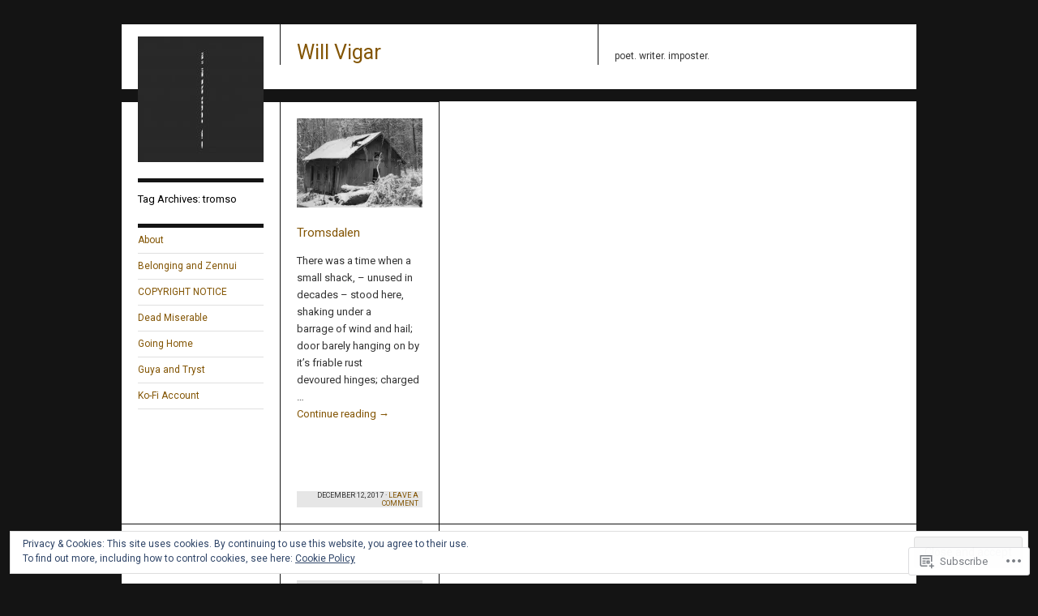

--- FILE ---
content_type: text/html; charset=UTF-8
request_url: https://willvigar.net/tag/tromso/
body_size: 23636
content:
<!DOCTYPE html>
<!--[if IE 8]>
<html id="ie8" lang="en">
<![endif]-->
<!--[if !(IE 8)]><!-->
<html lang="en">
<!--<![endif]-->
<head>
<meta charset="UTF-8" />
<title>tromso | Will Vigar</title>
<link rel="profile" href="http://gmpg.org/xfn/11" />
<link rel="pingback" href="https://willvigar.net/xmlrpc.php" />
<script type="text/javascript">
  WebFontConfig = {"google":{"families":["Roboto:r:latin,latin-ext","Roboto:r,i,b,bi:latin,latin-ext"]},"api_url":"https:\/\/fonts-api.wp.com\/css"};
  (function() {
    var wf = document.createElement('script');
    wf.src = '/wp-content/plugins/custom-fonts/js/webfont.js';
    wf.type = 'text/javascript';
    wf.async = 'true';
    var s = document.getElementsByTagName('script')[0];
    s.parentNode.insertBefore(wf, s);
	})();
</script><style id="jetpack-custom-fonts-css">.wf-active #site-title{font-style:normal;font-weight:400;font-family:"Roboto",sans-serif}.wf-active body{font-family:"Roboto",sans-serif}.wf-active body, .wf-active input, .wf-active textarea{font-family:"Roboto",sans-serif}.wf-active .grid p{font-family:"Roboto",sans-serif}.wf-active .grid.sticky p{font-family:"Roboto",sans-serif}.wf-active #single p{font-family:"Roboto",sans-serif}.wf-active #single h3.edit-link{font-family:"Roboto",sans-serif}.wf-active .wp-caption p.wp-caption-text{font-family:"Roboto",sans-serif}.wf-active caption, .wf-active td, .wf-active th{font-weight:400;font-style:normal}.wf-active .grid h2{font-style:normal;font-weight:400;font-family:"Roboto",sans-serif}.wf-active .grid.sticky h2{font-style:normal;font-weight:400;font-family:"Roboto",sans-serif}.wf-active #single h1{font-style:normal;font-weight:400;font-family:"Roboto",sans-serif}.wf-active #single h2{font-style:normal;font-weight:400;font-family:"Roboto",sans-serif}.wf-active #single h3{font-style:normal;font-weight:400;font-family:"Roboto",sans-serif}.wf-active #single h4{font-style:normal;font-weight:400;font-family:"Roboto",sans-serif}.wf-active #single h5{font-style:normal;font-weight:400;font-family:"Roboto",sans-serif}.wf-active #single h6{font-style:normal;font-weight:400;font-family:"Roboto",sans-serif}.wf-active #single th{font-weight:400;font-style:normal}.wf-active #single #author-info h3{font-style:normal;font-weight:400;font-family:"Roboto",sans-serif}.wf-active .archive-heading, .wf-active .aside h3, .wf-active .meta h3{font-style:normal;font-weight:400;font-family:"Roboto",sans-serif}.wf-active .navigation h3{font-style:normal;font-weight:400;font-family:"Roboto",sans-serif}.wf-active .widget-title{font-style:normal;font-weight:400;font-family:"Roboto",sans-serif}.wf-active .widget_calendar #wp-calendar th{font-weight:400;font-style:normal}.wf-active #single h3#comments-title, .wf-active #single h3#reply-title{font-style:normal;font-weight:400;font-family:"Roboto",sans-serif}.wf-active #single .sharedaddy h3{font-style:normal;font-weight:400}</style>
<meta name='robots' content='max-image-preview:large' />

<!-- Async WordPress.com Remote Login -->
<script id="wpcom_remote_login_js">
var wpcom_remote_login_extra_auth = '';
function wpcom_remote_login_remove_dom_node_id( element_id ) {
	var dom_node = document.getElementById( element_id );
	if ( dom_node ) { dom_node.parentNode.removeChild( dom_node ); }
}
function wpcom_remote_login_remove_dom_node_classes( class_name ) {
	var dom_nodes = document.querySelectorAll( '.' + class_name );
	for ( var i = 0; i < dom_nodes.length; i++ ) {
		dom_nodes[ i ].parentNode.removeChild( dom_nodes[ i ] );
	}
}
function wpcom_remote_login_final_cleanup() {
	wpcom_remote_login_remove_dom_node_classes( "wpcom_remote_login_msg" );
	wpcom_remote_login_remove_dom_node_id( "wpcom_remote_login_key" );
	wpcom_remote_login_remove_dom_node_id( "wpcom_remote_login_validate" );
	wpcom_remote_login_remove_dom_node_id( "wpcom_remote_login_js" );
	wpcom_remote_login_remove_dom_node_id( "wpcom_request_access_iframe" );
	wpcom_remote_login_remove_dom_node_id( "wpcom_request_access_styles" );
}

// Watch for messages back from the remote login
window.addEventListener( "message", function( e ) {
	if ( e.origin === "https://r-login.wordpress.com" ) {
		var data = {};
		try {
			data = JSON.parse( e.data );
		} catch( e ) {
			wpcom_remote_login_final_cleanup();
			return;
		}

		if ( data.msg === 'LOGIN' ) {
			// Clean up the login check iframe
			wpcom_remote_login_remove_dom_node_id( "wpcom_remote_login_key" );

			var id_regex = new RegExp( /^[0-9]+$/ );
			var token_regex = new RegExp( /^.*|.*|.*$/ );
			if (
				token_regex.test( data.token )
				&& id_regex.test( data.wpcomid )
			) {
				// We have everything we need to ask for a login
				var script = document.createElement( "script" );
				script.setAttribute( "id", "wpcom_remote_login_validate" );
				script.src = '/remote-login.php?wpcom_remote_login=validate'
					+ '&wpcomid=' + data.wpcomid
					+ '&token=' + encodeURIComponent( data.token )
					+ '&host=' + window.location.protocol
					+ '//' + window.location.hostname
					+ '&postid=1386'
					+ '&is_singular=';
				document.body.appendChild( script );
			}

			return;
		}

		// Safari ITP, not logged in, so redirect
		if ( data.msg === 'LOGIN-REDIRECT' ) {
			window.location = 'https://wordpress.com/log-in?redirect_to=' + window.location.href;
			return;
		}

		// Safari ITP, storage access failed, remove the request
		if ( data.msg === 'LOGIN-REMOVE' ) {
			var css_zap = 'html { -webkit-transition: margin-top 1s; transition: margin-top 1s; } /* 9001 */ html { margin-top: 0 !important; } * html body { margin-top: 0 !important; } @media screen and ( max-width: 782px ) { html { margin-top: 0 !important; } * html body { margin-top: 0 !important; } }';
			var style_zap = document.createElement( 'style' );
			style_zap.type = 'text/css';
			style_zap.appendChild( document.createTextNode( css_zap ) );
			document.body.appendChild( style_zap );

			var e = document.getElementById( 'wpcom_request_access_iframe' );
			e.parentNode.removeChild( e );

			document.cookie = 'wordpress_com_login_access=denied; path=/; max-age=31536000';

			return;
		}

		// Safari ITP
		if ( data.msg === 'REQUEST_ACCESS' ) {
			console.log( 'request access: safari' );

			// Check ITP iframe enable/disable knob
			if ( wpcom_remote_login_extra_auth !== 'safari_itp_iframe' ) {
				return;
			}

			// If we are in a "private window" there is no ITP.
			var private_window = false;
			try {
				var opendb = window.openDatabase( null, null, null, null );
			} catch( e ) {
				private_window = true;
			}

			if ( private_window ) {
				console.log( 'private window' );
				return;
			}

			var iframe = document.createElement( 'iframe' );
			iframe.id = 'wpcom_request_access_iframe';
			iframe.setAttribute( 'scrolling', 'no' );
			iframe.setAttribute( 'sandbox', 'allow-storage-access-by-user-activation allow-scripts allow-same-origin allow-top-navigation-by-user-activation' );
			iframe.src = 'https://r-login.wordpress.com/remote-login.php?wpcom_remote_login=request_access&origin=' + encodeURIComponent( data.origin ) + '&wpcomid=' + encodeURIComponent( data.wpcomid );

			var css = 'html { -webkit-transition: margin-top 1s; transition: margin-top 1s; } /* 9001 */ html { margin-top: 46px !important; } * html body { margin-top: 46px !important; } @media screen and ( max-width: 660px ) { html { margin-top: 71px !important; } * html body { margin-top: 71px !important; } #wpcom_request_access_iframe { display: block; height: 71px !important; } } #wpcom_request_access_iframe { border: 0px; height: 46px; position: fixed; top: 0; left: 0; width: 100%; min-width: 100%; z-index: 99999; background: #23282d; } ';

			var style = document.createElement( 'style' );
			style.type = 'text/css';
			style.id = 'wpcom_request_access_styles';
			style.appendChild( document.createTextNode( css ) );
			document.body.appendChild( style );

			document.body.appendChild( iframe );
		}

		if ( data.msg === 'DONE' ) {
			wpcom_remote_login_final_cleanup();
		}
	}
}, false );

// Inject the remote login iframe after the page has had a chance to load
// more critical resources
window.addEventListener( "DOMContentLoaded", function( e ) {
	var iframe = document.createElement( "iframe" );
	iframe.style.display = "none";
	iframe.setAttribute( "scrolling", "no" );
	iframe.setAttribute( "id", "wpcom_remote_login_key" );
	iframe.src = "https://r-login.wordpress.com/remote-login.php"
		+ "?wpcom_remote_login=key"
		+ "&origin=aHR0cHM6Ly93aWxsdmlnYXIubmV0"
		+ "&wpcomid=107615559"
		+ "&time=" + Math.floor( Date.now() / 1000 );
	document.body.appendChild( iframe );
}, false );
</script>
<link rel='dns-prefetch' href='//s0.wp.com' />
<link rel='dns-prefetch' href='//af.pubmine.com' />
<link rel="alternate" type="application/rss+xml" title="Will Vigar &raquo; Feed" href="https://willvigar.net/feed/" />
<link rel="alternate" type="application/rss+xml" title="Will Vigar &raquo; Comments Feed" href="https://willvigar.net/comments/feed/" />
<link rel="alternate" type="application/rss+xml" title="Will Vigar &raquo; tromso Tag Feed" href="https://willvigar.net/tag/tromso/feed/" />
	<script type="text/javascript">
		/* <![CDATA[ */
		function addLoadEvent(func) {
			var oldonload = window.onload;
			if (typeof window.onload != 'function') {
				window.onload = func;
			} else {
				window.onload = function () {
					oldonload();
					func();
				}
			}
		}
		/* ]]> */
	</script>
	<link crossorigin='anonymous' rel='stylesheet' id='all-css-0-1' href='/_static/??/wp-content/mu-plugins/widgets/eu-cookie-law/templates/style.css,/wp-content/mu-plugins/likes/jetpack-likes.css?m=1743883414j&cssminify=yes' type='text/css' media='all' />
<style id='wp-emoji-styles-inline-css'>

	img.wp-smiley, img.emoji {
		display: inline !important;
		border: none !important;
		box-shadow: none !important;
		height: 1em !important;
		width: 1em !important;
		margin: 0 0.07em !important;
		vertical-align: -0.1em !important;
		background: none !important;
		padding: 0 !important;
	}
/*# sourceURL=wp-emoji-styles-inline-css */
</style>
<link crossorigin='anonymous' rel='stylesheet' id='all-css-2-1' href='/wp-content/plugins/gutenberg-core/v22.2.0/build/styles/block-library/style.css?m=1764855221i&cssminify=yes' type='text/css' media='all' />
<style id='wp-block-library-inline-css'>
.has-text-align-justify {
	text-align:justify;
}
.has-text-align-justify{text-align:justify;}

/*# sourceURL=wp-block-library-inline-css */
</style><style id='global-styles-inline-css'>
:root{--wp--preset--aspect-ratio--square: 1;--wp--preset--aspect-ratio--4-3: 4/3;--wp--preset--aspect-ratio--3-4: 3/4;--wp--preset--aspect-ratio--3-2: 3/2;--wp--preset--aspect-ratio--2-3: 2/3;--wp--preset--aspect-ratio--16-9: 16/9;--wp--preset--aspect-ratio--9-16: 9/16;--wp--preset--color--black: #000000;--wp--preset--color--cyan-bluish-gray: #abb8c3;--wp--preset--color--white: #ffffff;--wp--preset--color--pale-pink: #f78da7;--wp--preset--color--vivid-red: #cf2e2e;--wp--preset--color--luminous-vivid-orange: #ff6900;--wp--preset--color--luminous-vivid-amber: #fcb900;--wp--preset--color--light-green-cyan: #7bdcb5;--wp--preset--color--vivid-green-cyan: #00d084;--wp--preset--color--pale-cyan-blue: #8ed1fc;--wp--preset--color--vivid-cyan-blue: #0693e3;--wp--preset--color--vivid-purple: #9b51e0;--wp--preset--gradient--vivid-cyan-blue-to-vivid-purple: linear-gradient(135deg,rgb(6,147,227) 0%,rgb(155,81,224) 100%);--wp--preset--gradient--light-green-cyan-to-vivid-green-cyan: linear-gradient(135deg,rgb(122,220,180) 0%,rgb(0,208,130) 100%);--wp--preset--gradient--luminous-vivid-amber-to-luminous-vivid-orange: linear-gradient(135deg,rgb(252,185,0) 0%,rgb(255,105,0) 100%);--wp--preset--gradient--luminous-vivid-orange-to-vivid-red: linear-gradient(135deg,rgb(255,105,0) 0%,rgb(207,46,46) 100%);--wp--preset--gradient--very-light-gray-to-cyan-bluish-gray: linear-gradient(135deg,rgb(238,238,238) 0%,rgb(169,184,195) 100%);--wp--preset--gradient--cool-to-warm-spectrum: linear-gradient(135deg,rgb(74,234,220) 0%,rgb(151,120,209) 20%,rgb(207,42,186) 40%,rgb(238,44,130) 60%,rgb(251,105,98) 80%,rgb(254,248,76) 100%);--wp--preset--gradient--blush-light-purple: linear-gradient(135deg,rgb(255,206,236) 0%,rgb(152,150,240) 100%);--wp--preset--gradient--blush-bordeaux: linear-gradient(135deg,rgb(254,205,165) 0%,rgb(254,45,45) 50%,rgb(107,0,62) 100%);--wp--preset--gradient--luminous-dusk: linear-gradient(135deg,rgb(255,203,112) 0%,rgb(199,81,192) 50%,rgb(65,88,208) 100%);--wp--preset--gradient--pale-ocean: linear-gradient(135deg,rgb(255,245,203) 0%,rgb(182,227,212) 50%,rgb(51,167,181) 100%);--wp--preset--gradient--electric-grass: linear-gradient(135deg,rgb(202,248,128) 0%,rgb(113,206,126) 100%);--wp--preset--gradient--midnight: linear-gradient(135deg,rgb(2,3,129) 0%,rgb(40,116,252) 100%);--wp--preset--font-size--small: 13px;--wp--preset--font-size--medium: 20px;--wp--preset--font-size--large: 36px;--wp--preset--font-size--x-large: 42px;--wp--preset--font-family--albert-sans: 'Albert Sans', sans-serif;--wp--preset--font-family--alegreya: Alegreya, serif;--wp--preset--font-family--arvo: Arvo, serif;--wp--preset--font-family--bodoni-moda: 'Bodoni Moda', serif;--wp--preset--font-family--bricolage-grotesque: 'Bricolage Grotesque', sans-serif;--wp--preset--font-family--cabin: Cabin, sans-serif;--wp--preset--font-family--chivo: Chivo, sans-serif;--wp--preset--font-family--commissioner: Commissioner, sans-serif;--wp--preset--font-family--cormorant: Cormorant, serif;--wp--preset--font-family--courier-prime: 'Courier Prime', monospace;--wp--preset--font-family--crimson-pro: 'Crimson Pro', serif;--wp--preset--font-family--dm-mono: 'DM Mono', monospace;--wp--preset--font-family--dm-sans: 'DM Sans', sans-serif;--wp--preset--font-family--dm-serif-display: 'DM Serif Display', serif;--wp--preset--font-family--domine: Domine, serif;--wp--preset--font-family--eb-garamond: 'EB Garamond', serif;--wp--preset--font-family--epilogue: Epilogue, sans-serif;--wp--preset--font-family--fahkwang: Fahkwang, sans-serif;--wp--preset--font-family--figtree: Figtree, sans-serif;--wp--preset--font-family--fira-sans: 'Fira Sans', sans-serif;--wp--preset--font-family--fjalla-one: 'Fjalla One', sans-serif;--wp--preset--font-family--fraunces: Fraunces, serif;--wp--preset--font-family--gabarito: Gabarito, system-ui;--wp--preset--font-family--ibm-plex-mono: 'IBM Plex Mono', monospace;--wp--preset--font-family--ibm-plex-sans: 'IBM Plex Sans', sans-serif;--wp--preset--font-family--ibarra-real-nova: 'Ibarra Real Nova', serif;--wp--preset--font-family--instrument-serif: 'Instrument Serif', serif;--wp--preset--font-family--inter: Inter, sans-serif;--wp--preset--font-family--josefin-sans: 'Josefin Sans', sans-serif;--wp--preset--font-family--jost: Jost, sans-serif;--wp--preset--font-family--libre-baskerville: 'Libre Baskerville', serif;--wp--preset--font-family--libre-franklin: 'Libre Franklin', sans-serif;--wp--preset--font-family--literata: Literata, serif;--wp--preset--font-family--lora: Lora, serif;--wp--preset--font-family--merriweather: Merriweather, serif;--wp--preset--font-family--montserrat: Montserrat, sans-serif;--wp--preset--font-family--newsreader: Newsreader, serif;--wp--preset--font-family--noto-sans-mono: 'Noto Sans Mono', sans-serif;--wp--preset--font-family--nunito: Nunito, sans-serif;--wp--preset--font-family--open-sans: 'Open Sans', sans-serif;--wp--preset--font-family--overpass: Overpass, sans-serif;--wp--preset--font-family--pt-serif: 'PT Serif', serif;--wp--preset--font-family--petrona: Petrona, serif;--wp--preset--font-family--piazzolla: Piazzolla, serif;--wp--preset--font-family--playfair-display: 'Playfair Display', serif;--wp--preset--font-family--plus-jakarta-sans: 'Plus Jakarta Sans', sans-serif;--wp--preset--font-family--poppins: Poppins, sans-serif;--wp--preset--font-family--raleway: Raleway, sans-serif;--wp--preset--font-family--roboto: Roboto, sans-serif;--wp--preset--font-family--roboto-slab: 'Roboto Slab', serif;--wp--preset--font-family--rubik: Rubik, sans-serif;--wp--preset--font-family--rufina: Rufina, serif;--wp--preset--font-family--sora: Sora, sans-serif;--wp--preset--font-family--source-sans-3: 'Source Sans 3', sans-serif;--wp--preset--font-family--source-serif-4: 'Source Serif 4', serif;--wp--preset--font-family--space-mono: 'Space Mono', monospace;--wp--preset--font-family--syne: Syne, sans-serif;--wp--preset--font-family--texturina: Texturina, serif;--wp--preset--font-family--urbanist: Urbanist, sans-serif;--wp--preset--font-family--work-sans: 'Work Sans', sans-serif;--wp--preset--spacing--20: 0.44rem;--wp--preset--spacing--30: 0.67rem;--wp--preset--spacing--40: 1rem;--wp--preset--spacing--50: 1.5rem;--wp--preset--spacing--60: 2.25rem;--wp--preset--spacing--70: 3.38rem;--wp--preset--spacing--80: 5.06rem;--wp--preset--shadow--natural: 6px 6px 9px rgba(0, 0, 0, 0.2);--wp--preset--shadow--deep: 12px 12px 50px rgba(0, 0, 0, 0.4);--wp--preset--shadow--sharp: 6px 6px 0px rgba(0, 0, 0, 0.2);--wp--preset--shadow--outlined: 6px 6px 0px -3px rgb(255, 255, 255), 6px 6px rgb(0, 0, 0);--wp--preset--shadow--crisp: 6px 6px 0px rgb(0, 0, 0);}:where(.is-layout-flex){gap: 0.5em;}:where(.is-layout-grid){gap: 0.5em;}body .is-layout-flex{display: flex;}.is-layout-flex{flex-wrap: wrap;align-items: center;}.is-layout-flex > :is(*, div){margin: 0;}body .is-layout-grid{display: grid;}.is-layout-grid > :is(*, div){margin: 0;}:where(.wp-block-columns.is-layout-flex){gap: 2em;}:where(.wp-block-columns.is-layout-grid){gap: 2em;}:where(.wp-block-post-template.is-layout-flex){gap: 1.25em;}:where(.wp-block-post-template.is-layout-grid){gap: 1.25em;}.has-black-color{color: var(--wp--preset--color--black) !important;}.has-cyan-bluish-gray-color{color: var(--wp--preset--color--cyan-bluish-gray) !important;}.has-white-color{color: var(--wp--preset--color--white) !important;}.has-pale-pink-color{color: var(--wp--preset--color--pale-pink) !important;}.has-vivid-red-color{color: var(--wp--preset--color--vivid-red) !important;}.has-luminous-vivid-orange-color{color: var(--wp--preset--color--luminous-vivid-orange) !important;}.has-luminous-vivid-amber-color{color: var(--wp--preset--color--luminous-vivid-amber) !important;}.has-light-green-cyan-color{color: var(--wp--preset--color--light-green-cyan) !important;}.has-vivid-green-cyan-color{color: var(--wp--preset--color--vivid-green-cyan) !important;}.has-pale-cyan-blue-color{color: var(--wp--preset--color--pale-cyan-blue) !important;}.has-vivid-cyan-blue-color{color: var(--wp--preset--color--vivid-cyan-blue) !important;}.has-vivid-purple-color{color: var(--wp--preset--color--vivid-purple) !important;}.has-black-background-color{background-color: var(--wp--preset--color--black) !important;}.has-cyan-bluish-gray-background-color{background-color: var(--wp--preset--color--cyan-bluish-gray) !important;}.has-white-background-color{background-color: var(--wp--preset--color--white) !important;}.has-pale-pink-background-color{background-color: var(--wp--preset--color--pale-pink) !important;}.has-vivid-red-background-color{background-color: var(--wp--preset--color--vivid-red) !important;}.has-luminous-vivid-orange-background-color{background-color: var(--wp--preset--color--luminous-vivid-orange) !important;}.has-luminous-vivid-amber-background-color{background-color: var(--wp--preset--color--luminous-vivid-amber) !important;}.has-light-green-cyan-background-color{background-color: var(--wp--preset--color--light-green-cyan) !important;}.has-vivid-green-cyan-background-color{background-color: var(--wp--preset--color--vivid-green-cyan) !important;}.has-pale-cyan-blue-background-color{background-color: var(--wp--preset--color--pale-cyan-blue) !important;}.has-vivid-cyan-blue-background-color{background-color: var(--wp--preset--color--vivid-cyan-blue) !important;}.has-vivid-purple-background-color{background-color: var(--wp--preset--color--vivid-purple) !important;}.has-black-border-color{border-color: var(--wp--preset--color--black) !important;}.has-cyan-bluish-gray-border-color{border-color: var(--wp--preset--color--cyan-bluish-gray) !important;}.has-white-border-color{border-color: var(--wp--preset--color--white) !important;}.has-pale-pink-border-color{border-color: var(--wp--preset--color--pale-pink) !important;}.has-vivid-red-border-color{border-color: var(--wp--preset--color--vivid-red) !important;}.has-luminous-vivid-orange-border-color{border-color: var(--wp--preset--color--luminous-vivid-orange) !important;}.has-luminous-vivid-amber-border-color{border-color: var(--wp--preset--color--luminous-vivid-amber) !important;}.has-light-green-cyan-border-color{border-color: var(--wp--preset--color--light-green-cyan) !important;}.has-vivid-green-cyan-border-color{border-color: var(--wp--preset--color--vivid-green-cyan) !important;}.has-pale-cyan-blue-border-color{border-color: var(--wp--preset--color--pale-cyan-blue) !important;}.has-vivid-cyan-blue-border-color{border-color: var(--wp--preset--color--vivid-cyan-blue) !important;}.has-vivid-purple-border-color{border-color: var(--wp--preset--color--vivid-purple) !important;}.has-vivid-cyan-blue-to-vivid-purple-gradient-background{background: var(--wp--preset--gradient--vivid-cyan-blue-to-vivid-purple) !important;}.has-light-green-cyan-to-vivid-green-cyan-gradient-background{background: var(--wp--preset--gradient--light-green-cyan-to-vivid-green-cyan) !important;}.has-luminous-vivid-amber-to-luminous-vivid-orange-gradient-background{background: var(--wp--preset--gradient--luminous-vivid-amber-to-luminous-vivid-orange) !important;}.has-luminous-vivid-orange-to-vivid-red-gradient-background{background: var(--wp--preset--gradient--luminous-vivid-orange-to-vivid-red) !important;}.has-very-light-gray-to-cyan-bluish-gray-gradient-background{background: var(--wp--preset--gradient--very-light-gray-to-cyan-bluish-gray) !important;}.has-cool-to-warm-spectrum-gradient-background{background: var(--wp--preset--gradient--cool-to-warm-spectrum) !important;}.has-blush-light-purple-gradient-background{background: var(--wp--preset--gradient--blush-light-purple) !important;}.has-blush-bordeaux-gradient-background{background: var(--wp--preset--gradient--blush-bordeaux) !important;}.has-luminous-dusk-gradient-background{background: var(--wp--preset--gradient--luminous-dusk) !important;}.has-pale-ocean-gradient-background{background: var(--wp--preset--gradient--pale-ocean) !important;}.has-electric-grass-gradient-background{background: var(--wp--preset--gradient--electric-grass) !important;}.has-midnight-gradient-background{background: var(--wp--preset--gradient--midnight) !important;}.has-small-font-size{font-size: var(--wp--preset--font-size--small) !important;}.has-medium-font-size{font-size: var(--wp--preset--font-size--medium) !important;}.has-large-font-size{font-size: var(--wp--preset--font-size--large) !important;}.has-x-large-font-size{font-size: var(--wp--preset--font-size--x-large) !important;}.has-albert-sans-font-family{font-family: var(--wp--preset--font-family--albert-sans) !important;}.has-alegreya-font-family{font-family: var(--wp--preset--font-family--alegreya) !important;}.has-arvo-font-family{font-family: var(--wp--preset--font-family--arvo) !important;}.has-bodoni-moda-font-family{font-family: var(--wp--preset--font-family--bodoni-moda) !important;}.has-bricolage-grotesque-font-family{font-family: var(--wp--preset--font-family--bricolage-grotesque) !important;}.has-cabin-font-family{font-family: var(--wp--preset--font-family--cabin) !important;}.has-chivo-font-family{font-family: var(--wp--preset--font-family--chivo) !important;}.has-commissioner-font-family{font-family: var(--wp--preset--font-family--commissioner) !important;}.has-cormorant-font-family{font-family: var(--wp--preset--font-family--cormorant) !important;}.has-courier-prime-font-family{font-family: var(--wp--preset--font-family--courier-prime) !important;}.has-crimson-pro-font-family{font-family: var(--wp--preset--font-family--crimson-pro) !important;}.has-dm-mono-font-family{font-family: var(--wp--preset--font-family--dm-mono) !important;}.has-dm-sans-font-family{font-family: var(--wp--preset--font-family--dm-sans) !important;}.has-dm-serif-display-font-family{font-family: var(--wp--preset--font-family--dm-serif-display) !important;}.has-domine-font-family{font-family: var(--wp--preset--font-family--domine) !important;}.has-eb-garamond-font-family{font-family: var(--wp--preset--font-family--eb-garamond) !important;}.has-epilogue-font-family{font-family: var(--wp--preset--font-family--epilogue) !important;}.has-fahkwang-font-family{font-family: var(--wp--preset--font-family--fahkwang) !important;}.has-figtree-font-family{font-family: var(--wp--preset--font-family--figtree) !important;}.has-fira-sans-font-family{font-family: var(--wp--preset--font-family--fira-sans) !important;}.has-fjalla-one-font-family{font-family: var(--wp--preset--font-family--fjalla-one) !important;}.has-fraunces-font-family{font-family: var(--wp--preset--font-family--fraunces) !important;}.has-gabarito-font-family{font-family: var(--wp--preset--font-family--gabarito) !important;}.has-ibm-plex-mono-font-family{font-family: var(--wp--preset--font-family--ibm-plex-mono) !important;}.has-ibm-plex-sans-font-family{font-family: var(--wp--preset--font-family--ibm-plex-sans) !important;}.has-ibarra-real-nova-font-family{font-family: var(--wp--preset--font-family--ibarra-real-nova) !important;}.has-instrument-serif-font-family{font-family: var(--wp--preset--font-family--instrument-serif) !important;}.has-inter-font-family{font-family: var(--wp--preset--font-family--inter) !important;}.has-josefin-sans-font-family{font-family: var(--wp--preset--font-family--josefin-sans) !important;}.has-jost-font-family{font-family: var(--wp--preset--font-family--jost) !important;}.has-libre-baskerville-font-family{font-family: var(--wp--preset--font-family--libre-baskerville) !important;}.has-libre-franklin-font-family{font-family: var(--wp--preset--font-family--libre-franklin) !important;}.has-literata-font-family{font-family: var(--wp--preset--font-family--literata) !important;}.has-lora-font-family{font-family: var(--wp--preset--font-family--lora) !important;}.has-merriweather-font-family{font-family: var(--wp--preset--font-family--merriweather) !important;}.has-montserrat-font-family{font-family: var(--wp--preset--font-family--montserrat) !important;}.has-newsreader-font-family{font-family: var(--wp--preset--font-family--newsreader) !important;}.has-noto-sans-mono-font-family{font-family: var(--wp--preset--font-family--noto-sans-mono) !important;}.has-nunito-font-family{font-family: var(--wp--preset--font-family--nunito) !important;}.has-open-sans-font-family{font-family: var(--wp--preset--font-family--open-sans) !important;}.has-overpass-font-family{font-family: var(--wp--preset--font-family--overpass) !important;}.has-pt-serif-font-family{font-family: var(--wp--preset--font-family--pt-serif) !important;}.has-petrona-font-family{font-family: var(--wp--preset--font-family--petrona) !important;}.has-piazzolla-font-family{font-family: var(--wp--preset--font-family--piazzolla) !important;}.has-playfair-display-font-family{font-family: var(--wp--preset--font-family--playfair-display) !important;}.has-plus-jakarta-sans-font-family{font-family: var(--wp--preset--font-family--plus-jakarta-sans) !important;}.has-poppins-font-family{font-family: var(--wp--preset--font-family--poppins) !important;}.has-raleway-font-family{font-family: var(--wp--preset--font-family--raleway) !important;}.has-roboto-font-family{font-family: var(--wp--preset--font-family--roboto) !important;}.has-roboto-slab-font-family{font-family: var(--wp--preset--font-family--roboto-slab) !important;}.has-rubik-font-family{font-family: var(--wp--preset--font-family--rubik) !important;}.has-rufina-font-family{font-family: var(--wp--preset--font-family--rufina) !important;}.has-sora-font-family{font-family: var(--wp--preset--font-family--sora) !important;}.has-source-sans-3-font-family{font-family: var(--wp--preset--font-family--source-sans-3) !important;}.has-source-serif-4-font-family{font-family: var(--wp--preset--font-family--source-serif-4) !important;}.has-space-mono-font-family{font-family: var(--wp--preset--font-family--space-mono) !important;}.has-syne-font-family{font-family: var(--wp--preset--font-family--syne) !important;}.has-texturina-font-family{font-family: var(--wp--preset--font-family--texturina) !important;}.has-urbanist-font-family{font-family: var(--wp--preset--font-family--urbanist) !important;}.has-work-sans-font-family{font-family: var(--wp--preset--font-family--work-sans) !important;}
/*# sourceURL=global-styles-inline-css */
</style>

<style id='classic-theme-styles-inline-css'>
/*! This file is auto-generated */
.wp-block-button__link{color:#fff;background-color:#32373c;border-radius:9999px;box-shadow:none;text-decoration:none;padding:calc(.667em + 2px) calc(1.333em + 2px);font-size:1.125em}.wp-block-file__button{background:#32373c;color:#fff;text-decoration:none}
/*# sourceURL=/wp-includes/css/classic-themes.min.css */
</style>
<link crossorigin='anonymous' rel='stylesheet' id='all-css-4-1' href='/_static/??-eJx9kNtuwjAMQH9ortW14vIw7VuSYDpDbooTEH+PAYl1WtWXKLbO8Q2vGVyKlWLF7NvEUdAl65M7C352/a7rQThkT1Do0o14YKlvAqTePHVO5ANnhUKD31qFNB+yqQ8i0IENeQqKrWnXrA5YmwuJgL6BW4D6o6L8815pzM2iNNuKZYPLgy2RHN2LhmfTtakK6dqTfidUahauSRMl0GOZyin+CeDoDZeH+h2++u3Yb/bDMA6nO7+qldU=&cssminify=yes' type='text/css' media='all' />
<link crossorigin='anonymous' rel='stylesheet' id='print-css-5-1' href='/wp-content/mu-plugins/global-print/global-print.css?m=1465851035i&cssminify=yes' type='text/css' media='print' />
<style id='jetpack-global-styles-frontend-style-inline-css'>
:root { --font-headings: unset; --font-base: unset; --font-headings-default: -apple-system,BlinkMacSystemFont,"Segoe UI",Roboto,Oxygen-Sans,Ubuntu,Cantarell,"Helvetica Neue",sans-serif; --font-base-default: -apple-system,BlinkMacSystemFont,"Segoe UI",Roboto,Oxygen-Sans,Ubuntu,Cantarell,"Helvetica Neue",sans-serif;}
/*# sourceURL=jetpack-global-styles-frontend-style-inline-css */
</style>
<link crossorigin='anonymous' rel='stylesheet' id='all-css-8-1' href='/_static/??-eJyNjcEKwjAQRH/IuFRT6kX8FNkmS5K6yQY3Qfx7bfEiXrwM82B4A49qnJRGpUHupnIPqSgs1Cq624chi6zhO5OCRryTR++fW00l7J3qDv43XVNxoOISsmEJol/wY2uR8vs3WggsM/I6uOTzMI3Hw8lOg11eUT1JKA==&cssminify=yes' type='text/css' media='all' />
<script type="text/javascript" id="wpcom-actionbar-placeholder-js-extra">
/* <![CDATA[ */
var actionbardata = {"siteID":"107615559","postID":"0","siteURL":"https://willvigar.net","xhrURL":"https://willvigar.net/wp-admin/admin-ajax.php","nonce":"f23bfaeb8e","isLoggedIn":"","statusMessage":"","subsEmailDefault":"instantly","proxyScriptUrl":"https://s0.wp.com/wp-content/js/wpcom-proxy-request.js?m=1513050504i&amp;ver=20211021","i18n":{"followedText":"New posts from this site will now appear in your \u003Ca href=\"https://wordpress.com/reader\"\u003EReader\u003C/a\u003E","foldBar":"Collapse this bar","unfoldBar":"Expand this bar","shortLinkCopied":"Shortlink copied to clipboard."}};
//# sourceURL=wpcom-actionbar-placeholder-js-extra
/* ]]> */
</script>
<script type="text/javascript" id="jetpack-mu-wpcom-settings-js-before">
/* <![CDATA[ */
var JETPACK_MU_WPCOM_SETTINGS = {"assetsUrl":"https://s0.wp.com/wp-content/mu-plugins/jetpack-mu-wpcom-plugin/moon/jetpack_vendor/automattic/jetpack-mu-wpcom/src/build/"};
//# sourceURL=jetpack-mu-wpcom-settings-js-before
/* ]]> */
</script>
<script crossorigin='anonymous' type='text/javascript'  src='/_static/??-eJyFjcsOwiAQRX/I6dSa+lgYvwWBEAgMOAPW/n3bqIk7V2dxT87FqYDOVC1VDIIcKxTOr7kLssN186RjM1a2MTya5fmDLnn6K0HyjlW1v/L37R6zgxKb8yQ4ZTbKCOioRN4hnQo+hw1AmcCZwmvilq7709CPh/54voQFmNpFWg=='></script>
<script type="text/javascript" id="rlt-proxy-js-after">
/* <![CDATA[ */
	rltInitialize( {"token":null,"iframeOrigins":["https:\/\/widgets.wp.com"]} );
//# sourceURL=rlt-proxy-js-after
/* ]]> */
</script>
<link rel="EditURI" type="application/rsd+xml" title="RSD" href="https://willvigardotnet.wordpress.com/xmlrpc.php?rsd" />
<meta name="generator" content="WordPress.com" />

<!-- Jetpack Open Graph Tags -->
<meta property="og:type" content="website" />
<meta property="og:title" content="tromso &#8211; Will Vigar" />
<meta property="og:url" content="https://willvigar.net/tag/tromso/" />
<meta property="og:site_name" content="Will Vigar" />
<meta property="og:image" content="https://willvigar.net/wp-content/uploads/2023/01/cropped-bwme.jpg?w=200" />
<meta property="og:image:width" content="200" />
<meta property="og:image:height" content="200" />
<meta property="og:image:alt" content="" />
<meta property="og:locale" content="en_US" />
<meta name="twitter:creator" content="@willvigar" />
<meta name="twitter:site" content="@willvigar" />

<!-- End Jetpack Open Graph Tags -->
<link rel="search" type="application/opensearchdescription+xml" href="https://willvigar.net/osd.xml" title="Will Vigar" />
<link rel="search" type="application/opensearchdescription+xml" href="https://s1.wp.com/opensearch.xml" title="WordPress.com" />
<meta name="theme-color" content="#141414" />
<style type="text/css">.recentcomments a{display:inline !important;padding:0 !important;margin:0 !important;}</style>		<style type="text/css">
			.recentcomments a {
				display: inline !important;
				padding: 0 !important;
				margin: 0 !important;
			}

			table.recentcommentsavatartop img.avatar, table.recentcommentsavatarend img.avatar {
				border: 0px;
				margin: 0;
			}

			table.recentcommentsavatartop a, table.recentcommentsavatarend a {
				border: 0px !important;
				background-color: transparent !important;
			}

			td.recentcommentsavatarend, td.recentcommentsavatartop {
				padding: 0px 0px 1px 0px;
				margin: 0px;
			}

			td.recentcommentstextend {
				border: none !important;
				padding: 0px 0px 2px 10px;
			}

			.rtl td.recentcommentstextend {
				padding: 0px 10px 2px 0px;
			}

			td.recentcommentstexttop {
				border: none;
				padding: 0px 0px 0px 10px;
			}

			.rtl td.recentcommentstexttop {
				padding: 0px 10px 0px 0px;
			}
		</style>
		<meta name="description" content="Posts about tromso written by Will" />
<style type="text/css" id="custom-background-css">
body.custom-background { background-color: #141414; }
</style>
	<script type="text/javascript">
/* <![CDATA[ */
var wa_client = {}; wa_client.cmd = []; wa_client.config = { 'blog_id': 107615559, 'blog_language': 'en', 'is_wordads': false, 'hosting_type': 0, 'afp_account_id': null, 'afp_host_id': 5038568878849053, 'theme': 'pub/suburbia', '_': { 'title': 'Advertisement', 'privacy_settings': 'Privacy Settings' }, 'formats': [ 'belowpost', 'bottom_sticky', 'sidebar_sticky_right', 'sidebar', 'gutenberg_rectangle', 'gutenberg_leaderboard', 'gutenberg_mobile_leaderboard', 'gutenberg_skyscraper' ] };
/* ]]> */
</script>
		<script type="text/javascript">

			window.doNotSellCallback = function() {

				var linkElements = [
					'a[href="https://wordpress.com/?ref=footer_blog"]',
					'a[href="https://wordpress.com/?ref=footer_website"]',
					'a[href="https://wordpress.com/?ref=vertical_footer"]',
					'a[href^="https://wordpress.com/?ref=footer_segment_"]',
				].join(',');

				var dnsLink = document.createElement( 'a' );
				dnsLink.href = 'https://wordpress.com/advertising-program-optout/';
				dnsLink.classList.add( 'do-not-sell-link' );
				dnsLink.rel = 'nofollow';
				dnsLink.style.marginLeft = '0.5em';
				dnsLink.textContent = 'Do Not Sell or Share My Personal Information';

				var creditLinks = document.querySelectorAll( linkElements );

				if ( 0 === creditLinks.length ) {
					return false;
				}

				Array.prototype.forEach.call( creditLinks, function( el ) {
					el.insertAdjacentElement( 'afterend', dnsLink );
				});

				return true;
			};

		</script>
		<style type="text/css" id="custom-colors-css">body { background-color: #141414;}
#site-title, .desc, #access, .grid, #access .menu > ul, #access ul.menu, .bottom, #bottom-wrapper, .navigation h3, #single h1, #single h2, #single h3, #single h4, #single h5, #single h6, .aside h3, .meta h3, .archive-heading, #single { border-color: #141414;}
</style>
<link rel="icon" href="https://willvigar.net/wp-content/uploads/2023/01/cropped-bwme.jpg?w=32" sizes="32x32" />
<link rel="icon" href="https://willvigar.net/wp-content/uploads/2023/01/cropped-bwme.jpg?w=192" sizes="192x192" />
<link rel="apple-touch-icon" href="https://willvigar.net/wp-content/uploads/2023/01/cropped-bwme.jpg?w=180" />
<meta name="msapplication-TileImage" content="https://willvigar.net/wp-content/uploads/2023/01/cropped-bwme.jpg?w=270" />
<script type="text/javascript">
	window.google_analytics_uacct = "UA-52447-2";
</script>

<script type="text/javascript">
	var _gaq = _gaq || [];
	_gaq.push(['_setAccount', 'UA-52447-2']);
	_gaq.push(['_gat._anonymizeIp']);
	_gaq.push(['_setDomainName', 'none']);
	_gaq.push(['_setAllowLinker', true]);
	_gaq.push(['_initData']);
	_gaq.push(['_trackPageview']);

	(function() {
		var ga = document.createElement('script'); ga.type = 'text/javascript'; ga.async = true;
		ga.src = ('https:' == document.location.protocol ? 'https://ssl' : 'http://www') + '.google-analytics.com/ga.js';
		(document.getElementsByTagName('head')[0] || document.getElementsByTagName('body')[0]).appendChild(ga);
	})();
</script>
<link crossorigin='anonymous' rel='stylesheet' id='all-css-0-3' href='/_static/??-eJyNjMEKgzAQBX9Ifdha9CJ+StF1KdFkN7gJ+X0RbM89zjAMSqxJJbEkhFxHnz9ODBunONN+M4Kq4O2EsHil3WDFRT4aMqvw/yHomj0baD40G/tf9BXXcApj27+ej6Hr2247ASkBO20=&cssminify=yes' type='text/css' media='all' />
</head>
<body class="archive tag tag-tromso tag-3107727 custom-background wp-theme-pubsuburbia customizer-styles-applied jetpack-reblog-enabled">
<div id="wrapper">
	<div class="header clear">
		<div class="space">
							<a href="https://willvigar.net/" title="Will Vigar">
					<img src="https://willvigar.net/wp-content/uploads/2016/06/cropped-going-home-lost-kindle_html_m3d55947f.jpg" width="155" height="155" id="header-image" alt="" />
				</a>
					</div><!-- #space -->

		<h1 id="site-title"><a href="https://willvigar.net/" title="Will Vigar" rel="home">Will Vigar</a></h1>

		<div class="desc">
			<p id="site-description">poet. writer. imposter.</p>
		</div><!-- #desc -->

	</div><!-- #header -->

	<div class="middle clear">
		<div id="access">
			<div class="logo-fix"></div>
							<h3 class="archive-heading">Tag Archives: tromso</h3>
			
			<div class="menu"><ul>
<li class="page_item page-item-1"><a href="https://willvigar.net/about/">About</a></li>
<li class="page_item page-item-60"><a href="https://willvigar.net/belonging/">Belonging and Zennui</a></li>
<li class="page_item page-item-269"><a href="https://willvigar.net/copyright-notice/">COPYRIGHT NOTICE</a></li>
<li class="page_item page-item-62"><a href="https://willvigar.net/dead-miserable/">Dead Miserable</a></li>
<li class="page_item page-item-239"><a href="https://willvigar.net/going-home-keats/">Going Home</a></li>
<li class="page_item page-item-140"><a href="https://willvigar.net/guya-and-tryst/">Guya and Tryst</a></li>
<li class="page_item page-item-1680"><a href="https://willvigar.net/ko-fi-account/">Ko-Fi Account</a></li>
</ul></div>
		</div>
	<div id="content" class="clear">
					<div class="grid one post-1386 post type-post status-publish format-standard hentry category-poem category-poem-of-the-day category-poetry category-will-vigar tag-alchemical-landscape tag-creative-writing tag-dream tag-edgelands tag-landscape tag-liminal-spaces tag-loss tag-modern-poetry tag-norway tag-poem tag-poem-of-the-day tag-romanticism tag-tromsdalen tag-tromso tag-will-vigar tag-writing">
				<div class="featured-image">
					<div class="preview">
						<a href="https://willvigar.net/2017/12/12/unhinged/" title="Permalink to Tromsdalen" rel="bookmark">
						<img width="155" height="110" src="https://willvigar.net/wp-content/uploads/2017/12/505763-old-country-store-abandoned-fresh-snow-has-fallen-stock-photo.jpg?w=155&amp;h=110&amp;crop=1" class="attachment-suburbia-thumbnail size-suburbia-thumbnail" alt="" decoding="async" srcset="https://willvigar.net/wp-content/uploads/2017/12/505763-old-country-store-abandoned-fresh-snow-has-fallen-stock-photo.jpg?w=155&amp;h=110&amp;crop=1 155w, https://willvigar.net/wp-content/uploads/2017/12/505763-old-country-store-abandoned-fresh-snow-has-fallen-stock-photo.jpg?w=310&amp;h=220&amp;crop=1 310w, https://willvigar.net/wp-content/uploads/2017/12/505763-old-country-store-abandoned-fresh-snow-has-fallen-stock-photo.jpg?w=150&amp;h=107&amp;crop=1 150w, https://willvigar.net/wp-content/uploads/2017/12/505763-old-country-store-abandoned-fresh-snow-has-fallen-stock-photo.jpg?w=300&amp;h=213&amp;crop=1 300w" sizes="(max-width: 155px) 100vw, 155px" data-attachment-id="1387" data-permalink="https://willvigar.net/2017/12/12/unhinged/505763-old-country-store-abandoned-fresh-snow-has-fallen-stock-photo/" data-orig-file="https://willvigar.net/wp-content/uploads/2017/12/505763-old-country-store-abandoned-fresh-snow-has-fallen-stock-photo.jpg" data-orig-size="1300,1040" data-comments-opened="1" data-image-meta="{&quot;aperture&quot;:&quot;0&quot;,&quot;credit&quot;:&quot;&quot;,&quot;camera&quot;:&quot;&quot;,&quot;caption&quot;:&quot;&quot;,&quot;created_timestamp&quot;:&quot;0&quot;,&quot;copyright&quot;:&quot;&quot;,&quot;focal_length&quot;:&quot;0&quot;,&quot;iso&quot;:&quot;0&quot;,&quot;shutter_speed&quot;:&quot;0&quot;,&quot;title&quot;:&quot;&quot;,&quot;orientation&quot;:&quot;0&quot;}" data-image-title="505763-Old-country-store-abandoned-fresh-snow-has-fallen-Stock-Photo" data-image-description="" data-image-caption="" data-medium-file="https://willvigar.net/wp-content/uploads/2017/12/505763-old-country-store-abandoned-fresh-snow-has-fallen-stock-photo.jpg?w=300" data-large-file="https://willvigar.net/wp-content/uploads/2017/12/505763-old-country-store-abandoned-fresh-snow-has-fallen-stock-photo.jpg?w=547" />						</a>
					</div><!-- .preview -->
				</div><!-- .featured-image -->
				<h2><a href="https://willvigar.net/2017/12/12/unhinged/" rel="bookmark">Tromsdalen</a></h2>
				<p>There was a time when a small shack, &#8211; unused in decades &#8211; stood here, shaking under a barrage of wind and hail;   door barely hanging on by it’s friable rust devoured hinges; charged &hellip; <a href="https://willvigar.net/2017/12/12/unhinged/" class="read-more">Continue reading <span class="meta-nav">&rarr;</span></a></p>
				<div class="time">
					December 12, 2017											&middot; <a href="https://willvigar.net/2017/12/12/unhinged/#respond">Leave a comment</a>														</div><!-- .time -->
			</div><!-- #post-1386 -->
			</div>

<div id="bottom-wrapper" class="clear">
	
<div class="bottom">
	</div><!-- .bottom .navigation -->


	<div class="bottom widget-area">
		<div id="search-6" class="widget widget_search"><form role="search" method="get" id="searchform" class="searchform" action="https://willvigar.net/">
				<div>
					<label class="screen-reader-text" for="s">Search for:</label>
					<input type="text" value="" name="s" id="s" />
					<input type="submit" id="searchsubmit" value="Search" />
				</div>
			</form></div>
		<div id="recent-posts-6" class="widget widget_recent_entries">
		<h3 class="widget-title">Recent Posts</h3>
		<ul>
											<li>
					<a href="https://willvigar.net/2026/01/22/a-small-pile/">A Small Pile</a>
									</li>
											<li>
					<a href="https://willvigar.net/2026/01/21/dedication-thats-what-you-need/">Dedication&#8230; that&#8217;s what you&nbsp;need&#8230;</a>
									</li>
											<li>
					<a href="https://willvigar.net/2026/01/08/novel-update/">Novel Update</a>
									</li>
											<li>
					<a href="https://willvigar.net/2026/01/05/love-death-and-the-crucial-three-update/">Love, Death and the Crucial Three&nbsp;Update.</a>
									</li>
											<li>
					<a href="https://willvigar.net/2025/12/31/is-this-thing-on/">Is this thing&nbsp;on?</a>
									</li>
											<li>
					<a href="https://willvigar.net/2025/04/22/more-shit-about-soft-play/">More Shit About Soft&nbsp;Play</a>
									</li>
											<li>
					<a href="https://willvigar.net/2025/03/29/the-green-man-myth-and-reality-imogen-corrigan/">The Green Man: Myth and Reality &#8211; Imogen&nbsp;Corrigan</a>
									</li>
											<li>
					<a href="https://willvigar.net/2025/03/20/ardnamurchan-the-distance-between-us/">Ardnamurchan: The Distance Between&nbsp;Us.</a>
									</li>
											<li>
					<a href="https://willvigar.net/2025/03/13/ley-lies/">Ley Lies</a>
									</li>
											<li>
					<a href="https://willvigar.net/2025/03/11/lies-damned-lies-and-archives/">Lies, Damned Lies and&nbsp;Archives.</a>
									</li>
											<li>
					<a href="https://willvigar.net/2025/03/08/weird-and-eerie-2-the-phantom-hitch-hiker/">Weird and Eerie (2) The Phantom&nbsp;Hitch-Hiker</a>
									</li>
											<li>
					<a href="https://willvigar.net/2025/03/05/weird-and-eerie-a-montage-in-four-parts-last-train-to-london-dark-part-two/">Weird and Eerie (1) &#8211; Last  Train To London Dark &#8211; Part&nbsp;Two.</a>
									</li>
											<li>
					<a href="https://willvigar.net/2025/03/03/weird-and-eerie-a-montage-in-four-parts-last-train-from-london-dark-part-one/">Weird and Eerie (1) –  Last Train From London Dark &#8211; Part&nbsp;One.</a>
									</li>
											<li>
					<a href="https://willvigar.net/2025/02/28/melancholia-and-the-janus-hue-part-two/">Melancholia and the Janus Hue &#8211; Part&nbsp;Two</a>
									</li>
											<li>
					<a href="https://willvigar.net/2025/02/26/melancholia-and-the-janus-hue-part-one/">Melancholia and the Janus Hue &#8211; Part&nbsp;One</a>
									</li>
											<li>
					<a href="https://willvigar.net/2025/02/24/lunar-module-and-the-call-of-the-sea-part-two/">Lunar Module and the Call of The Sea (Part&nbsp;Two)</a>
									</li>
											<li>
					<a href="https://willvigar.net/2025/02/22/lunar-module-and-the-call-of-the-sea-part-one/">Lunar Module and the Call of the Sea (Part&nbsp;One)</a>
									</li>
											<li>
					<a href="https://willvigar.net/2025/02/21/all-this-and-soft-play-too-on-self-editing/">All this and Soft Play, too&#8230; (On Self&nbsp;Editing)</a>
									</li>
											<li>
					<a href="https://willvigar.net/2025/02/20/nostalgia-part-three/">Nostalgia (Part Three)</a>
									</li>
											<li>
					<a href="https://willvigar.net/2025/02/18/nostalgia-part-two/">Nostalgia (Part Two)</a>
									</li>
					</ul>

		</div><div id="recent-comments-6" class="widget widget_recent_comments"><h3 class="widget-title">Recent Comments</h3>				<table class="recentcommentsavatar" cellspacing="0" cellpadding="0" border="0">
					<tr><td title="Mark S" class="recentcommentsavatartop" style="height:48px; width:48px;"><img referrerpolicy="no-referrer" alt='Mark S&#039;s avatar' src='https://0.gravatar.com/avatar/0fa19828954ad660a2aa1e4871d03e9ecab5f98093a7ad3d9b814fd8743ab090?s=48&#038;d=identicon&#038;r=G' srcset='https://0.gravatar.com/avatar/0fa19828954ad660a2aa1e4871d03e9ecab5f98093a7ad3d9b814fd8743ab090?s=48&#038;d=identicon&#038;r=G 1x, https://0.gravatar.com/avatar/0fa19828954ad660a2aa1e4871d03e9ecab5f98093a7ad3d9b814fd8743ab090?s=72&#038;d=identicon&#038;r=G 1.5x, https://0.gravatar.com/avatar/0fa19828954ad660a2aa1e4871d03e9ecab5f98093a7ad3d9b814fd8743ab090?s=96&#038;d=identicon&#038;r=G 2x, https://0.gravatar.com/avatar/0fa19828954ad660a2aa1e4871d03e9ecab5f98093a7ad3d9b814fd8743ab090?s=144&#038;d=identicon&#038;r=G 3x, https://0.gravatar.com/avatar/0fa19828954ad660a2aa1e4871d03e9ecab5f98093a7ad3d9b814fd8743ab090?s=192&#038;d=identicon&#038;r=G 4x' class='avatar avatar-48' height='48' width='48' loading='lazy' decoding='async' /></td><td class="recentcommentstexttop" style="">Mark S on <a href="https://willvigar.net/2025/12/31/is-this-thing-on/comment-page-1/#comment-715">Is this thing&nbsp;on?</a></td></tr><tr><td title="Will" class="recentcommentsavatarend" style="height:48px; width:48px;"><a href="http://willvigar.net" rel="nofollow"><img referrerpolicy="no-referrer" alt='Will&#039;s avatar' src='https://0.gravatar.com/avatar/3c8c337d7fe2ede8bacbca80ab6f29a4562c4d5e8a20b68c65888000ec090b3e?s=48&#038;d=identicon&#038;r=G' srcset='https://0.gravatar.com/avatar/3c8c337d7fe2ede8bacbca80ab6f29a4562c4d5e8a20b68c65888000ec090b3e?s=48&#038;d=identicon&#038;r=G 1x, https://0.gravatar.com/avatar/3c8c337d7fe2ede8bacbca80ab6f29a4562c4d5e8a20b68c65888000ec090b3e?s=72&#038;d=identicon&#038;r=G 1.5x, https://0.gravatar.com/avatar/3c8c337d7fe2ede8bacbca80ab6f29a4562c4d5e8a20b68c65888000ec090b3e?s=96&#038;d=identicon&#038;r=G 2x, https://0.gravatar.com/avatar/3c8c337d7fe2ede8bacbca80ab6f29a4562c4d5e8a20b68c65888000ec090b3e?s=144&#038;d=identicon&#038;r=G 3x, https://0.gravatar.com/avatar/3c8c337d7fe2ede8bacbca80ab6f29a4562c4d5e8a20b68c65888000ec090b3e?s=192&#038;d=identicon&#038;r=G 4x' class='avatar avatar-48' height='48' width='48' loading='lazy' decoding='async' /></a></td><td class="recentcommentstextend" style=""><a href="http://willvigar.net" rel="nofollow">Will</a> on <a href="https://willvigar.net/2016/02/27/guya-page-10/comment-page-1/#comment-714">Guya &#8211; Page&nbsp;10</a></td></tr><tr><td title="Tyreese N" class="recentcommentsavatarend" style="height:48px; width:48px;"><a href="https://www.tyreesenelson.com/" rel="nofollow"><img referrerpolicy="no-referrer" alt='Tyreese N&#039;s avatar' src='https://0.gravatar.com/avatar/9d4fc1ca4fff721e72eed885759ec6df0dbf0e942e58cbd3615e6f4820549881?s=48&#038;d=identicon&#038;r=G' srcset='https://0.gravatar.com/avatar/9d4fc1ca4fff721e72eed885759ec6df0dbf0e942e58cbd3615e6f4820549881?s=48&#038;d=identicon&#038;r=G 1x, https://0.gravatar.com/avatar/9d4fc1ca4fff721e72eed885759ec6df0dbf0e942e58cbd3615e6f4820549881?s=72&#038;d=identicon&#038;r=G 1.5x, https://0.gravatar.com/avatar/9d4fc1ca4fff721e72eed885759ec6df0dbf0e942e58cbd3615e6f4820549881?s=96&#038;d=identicon&#038;r=G 2x, https://0.gravatar.com/avatar/9d4fc1ca4fff721e72eed885759ec6df0dbf0e942e58cbd3615e6f4820549881?s=144&#038;d=identicon&#038;r=G 3x, https://0.gravatar.com/avatar/9d4fc1ca4fff721e72eed885759ec6df0dbf0e942e58cbd3615e6f4820549881?s=192&#038;d=identicon&#038;r=G 4x' class='avatar avatar-48' height='48' width='48' loading='lazy' decoding='async' /></a></td><td class="recentcommentstextend" style=""><a href="https://www.tyreesenelson.com/" rel="nofollow">Tyreese N</a> on <a href="https://willvigar.net/2016/02/27/guya-page-10/comment-page-1/#comment-713">Guya &#8211; Page&nbsp;10</a></td></tr><tr><td title="Will" class="recentcommentsavatarend" style="height:48px; width:48px;"><a href="http://willvigar.net" rel="nofollow"><img referrerpolicy="no-referrer" alt='Will&#039;s avatar' src='https://0.gravatar.com/avatar/3c8c337d7fe2ede8bacbca80ab6f29a4562c4d5e8a20b68c65888000ec090b3e?s=48&#038;d=identicon&#038;r=G' srcset='https://0.gravatar.com/avatar/3c8c337d7fe2ede8bacbca80ab6f29a4562c4d5e8a20b68c65888000ec090b3e?s=48&#038;d=identicon&#038;r=G 1x, https://0.gravatar.com/avatar/3c8c337d7fe2ede8bacbca80ab6f29a4562c4d5e8a20b68c65888000ec090b3e?s=72&#038;d=identicon&#038;r=G 1.5x, https://0.gravatar.com/avatar/3c8c337d7fe2ede8bacbca80ab6f29a4562c4d5e8a20b68c65888000ec090b3e?s=96&#038;d=identicon&#038;r=G 2x, https://0.gravatar.com/avatar/3c8c337d7fe2ede8bacbca80ab6f29a4562c4d5e8a20b68c65888000ec090b3e?s=144&#038;d=identicon&#038;r=G 3x, https://0.gravatar.com/avatar/3c8c337d7fe2ede8bacbca80ab6f29a4562c4d5e8a20b68c65888000ec090b3e?s=192&#038;d=identicon&#038;r=G 4x' class='avatar avatar-48' height='48' width='48' loading='lazy' decoding='async' /></a></td><td class="recentcommentstextend" style=""><a href="http://willvigar.net" rel="nofollow">Will</a> on <a href="https://willvigar.net/2025/03/20/ardnamurchan-the-distance-between-us/comment-page-1/#comment-712">Ardnamurchan: The Distance Bet&hellip;</a></td></tr><tr><td title="dansumption" class="recentcommentsavatarend" style="height:48px; width:48px;"><a href="http://www.sumption.org" rel="nofollow"><img referrerpolicy="no-referrer" alt='dansumption&#039;s avatar' src='https://2.gravatar.com/avatar/25e6f7db585fb90b874282d569d6d5326c47251949a0251f5f95dbcd73f91f23?s=48&#038;d=identicon&#038;r=G' srcset='https://2.gravatar.com/avatar/25e6f7db585fb90b874282d569d6d5326c47251949a0251f5f95dbcd73f91f23?s=48&#038;d=identicon&#038;r=G 1x, https://2.gravatar.com/avatar/25e6f7db585fb90b874282d569d6d5326c47251949a0251f5f95dbcd73f91f23?s=72&#038;d=identicon&#038;r=G 1.5x, https://2.gravatar.com/avatar/25e6f7db585fb90b874282d569d6d5326c47251949a0251f5f95dbcd73f91f23?s=96&#038;d=identicon&#038;r=G 2x, https://2.gravatar.com/avatar/25e6f7db585fb90b874282d569d6d5326c47251949a0251f5f95dbcd73f91f23?s=144&#038;d=identicon&#038;r=G 3x, https://2.gravatar.com/avatar/25e6f7db585fb90b874282d569d6d5326c47251949a0251f5f95dbcd73f91f23?s=192&#038;d=identicon&#038;r=G 4x' class='avatar avatar-48' height='48' width='48' loading='lazy' decoding='async' /></a></td><td class="recentcommentstextend" style=""><a href="http://www.sumption.org" rel="nofollow">dansumption</a> on <a href="https://willvigar.net/2025/03/20/ardnamurchan-the-distance-between-us/comment-page-1/#comment-711">Ardnamurchan: The Distance Bet&hellip;</a></td></tr>				</table>
				</div><div id="archives-6" class="widget widget_archive"><h3 class="widget-title">Archives</h3>
			<ul>
					<li><a href='https://willvigar.net/2026/01/'>January 2026</a></li>
	<li><a href='https://willvigar.net/2025/12/'>December 2025</a></li>
	<li><a href='https://willvigar.net/2025/04/'>April 2025</a></li>
	<li><a href='https://willvigar.net/2025/03/'>March 2025</a></li>
	<li><a href='https://willvigar.net/2025/02/'>February 2025</a></li>
	<li><a href='https://willvigar.net/2025/01/'>January 2025</a></li>
	<li><a href='https://willvigar.net/2024/07/'>July 2024</a></li>
	<li><a href='https://willvigar.net/2024/06/'>June 2024</a></li>
	<li><a href='https://willvigar.net/2024/05/'>May 2024</a></li>
	<li><a href='https://willvigar.net/2024/03/'>March 2024</a></li>
	<li><a href='https://willvigar.net/2024/01/'>January 2024</a></li>
	<li><a href='https://willvigar.net/2023/12/'>December 2023</a></li>
	<li><a href='https://willvigar.net/2023/10/'>October 2023</a></li>
	<li><a href='https://willvigar.net/2023/08/'>August 2023</a></li>
	<li><a href='https://willvigar.net/2023/07/'>July 2023</a></li>
	<li><a href='https://willvigar.net/2023/06/'>June 2023</a></li>
	<li><a href='https://willvigar.net/2023/03/'>March 2023</a></li>
	<li><a href='https://willvigar.net/2023/01/'>January 2023</a></li>
	<li><a href='https://willvigar.net/2022/12/'>December 2022</a></li>
	<li><a href='https://willvigar.net/2022/11/'>November 2022</a></li>
	<li><a href='https://willvigar.net/2022/10/'>October 2022</a></li>
	<li><a href='https://willvigar.net/2022/09/'>September 2022</a></li>
	<li><a href='https://willvigar.net/2022/08/'>August 2022</a></li>
	<li><a href='https://willvigar.net/2022/07/'>July 2022</a></li>
	<li><a href='https://willvigar.net/2022/06/'>June 2022</a></li>
	<li><a href='https://willvigar.net/2022/05/'>May 2022</a></li>
	<li><a href='https://willvigar.net/2022/04/'>April 2022</a></li>
	<li><a href='https://willvigar.net/2022/02/'>February 2022</a></li>
	<li><a href='https://willvigar.net/2022/01/'>January 2022</a></li>
	<li><a href='https://willvigar.net/2021/11/'>November 2021</a></li>
	<li><a href='https://willvigar.net/2021/10/'>October 2021</a></li>
	<li><a href='https://willvigar.net/2021/09/'>September 2021</a></li>
	<li><a href='https://willvigar.net/2021/05/'>May 2021</a></li>
	<li><a href='https://willvigar.net/2021/02/'>February 2021</a></li>
	<li><a href='https://willvigar.net/2020/12/'>December 2020</a></li>
	<li><a href='https://willvigar.net/2020/11/'>November 2020</a></li>
	<li><a href='https://willvigar.net/2020/10/'>October 2020</a></li>
	<li><a href='https://willvigar.net/2020/07/'>July 2020</a></li>
	<li><a href='https://willvigar.net/2020/06/'>June 2020</a></li>
	<li><a href='https://willvigar.net/2020/05/'>May 2020</a></li>
	<li><a href='https://willvigar.net/2020/04/'>April 2020</a></li>
	<li><a href='https://willvigar.net/2020/03/'>March 2020</a></li>
	<li><a href='https://willvigar.net/2020/02/'>February 2020</a></li>
	<li><a href='https://willvigar.net/2020/01/'>January 2020</a></li>
	<li><a href='https://willvigar.net/2019/11/'>November 2019</a></li>
	<li><a href='https://willvigar.net/2019/10/'>October 2019</a></li>
	<li><a href='https://willvigar.net/2019/08/'>August 2019</a></li>
	<li><a href='https://willvigar.net/2019/04/'>April 2019</a></li>
	<li><a href='https://willvigar.net/2019/03/'>March 2019</a></li>
	<li><a href='https://willvigar.net/2019/02/'>February 2019</a></li>
	<li><a href='https://willvigar.net/2019/01/'>January 2019</a></li>
	<li><a href='https://willvigar.net/2018/12/'>December 2018</a></li>
	<li><a href='https://willvigar.net/2018/11/'>November 2018</a></li>
	<li><a href='https://willvigar.net/2018/08/'>August 2018</a></li>
	<li><a href='https://willvigar.net/2018/07/'>July 2018</a></li>
	<li><a href='https://willvigar.net/2018/06/'>June 2018</a></li>
	<li><a href='https://willvigar.net/2018/05/'>May 2018</a></li>
	<li><a href='https://willvigar.net/2018/03/'>March 2018</a></li>
	<li><a href='https://willvigar.net/2018/02/'>February 2018</a></li>
	<li><a href='https://willvigar.net/2018/01/'>January 2018</a></li>
	<li><a href='https://willvigar.net/2017/12/'>December 2017</a></li>
	<li><a href='https://willvigar.net/2017/10/'>October 2017</a></li>
	<li><a href='https://willvigar.net/2017/09/'>September 2017</a></li>
	<li><a href='https://willvigar.net/2017/08/'>August 2017</a></li>
	<li><a href='https://willvigar.net/2017/07/'>July 2017</a></li>
	<li><a href='https://willvigar.net/2017/06/'>June 2017</a></li>
	<li><a href='https://willvigar.net/2017/05/'>May 2017</a></li>
	<li><a href='https://willvigar.net/2017/03/'>March 2017</a></li>
	<li><a href='https://willvigar.net/2017/02/'>February 2017</a></li>
	<li><a href='https://willvigar.net/2017/01/'>January 2017</a></li>
	<li><a href='https://willvigar.net/2016/11/'>November 2016</a></li>
	<li><a href='https://willvigar.net/2016/10/'>October 2016</a></li>
	<li><a href='https://willvigar.net/2016/09/'>September 2016</a></li>
	<li><a href='https://willvigar.net/2016/08/'>August 2016</a></li>
	<li><a href='https://willvigar.net/2016/07/'>July 2016</a></li>
	<li><a href='https://willvigar.net/2016/06/'>June 2016</a></li>
	<li><a href='https://willvigar.net/2016/05/'>May 2016</a></li>
	<li><a href='https://willvigar.net/2016/04/'>April 2016</a></li>
	<li><a href='https://willvigar.net/2016/03/'>March 2016</a></li>
	<li><a href='https://willvigar.net/2016/02/'>February 2016</a></li>
	<li><a href='https://willvigar.net/2014/01/'>January 2014</a></li>
			</ul>

			</div><div id="categories-6" class="widget widget_categories"><h3 class="widget-title">Categories</h3>
			<ul>
					<li class="cat-item cat-item-190407"><a href="https://willvigar.net/category/agoraphobia/">agoraphobia</a>
</li>
	<li class="cat-item cat-item-7215"><a href="https://willvigar.net/category/book-review/">book-review</a>
</li>
	<li class="cat-item cat-item-5671484"><a href="https://willvigar.net/category/chap-book/">Chap Book</a>
</li>
	<li class="cat-item cat-item-2352"><a href="https://willvigar.net/category/comic-strip/">comic strip</a>
</li>
	<li class="cat-item cat-item-96834"><a href="https://willvigar.net/category/concrete-poetry/">Concrete Poetry</a>
</li>
	<li class="cat-item cat-item-1067"><a href="https://willvigar.net/category/creative-writing/">creative writing</a>
</li>
	<li class="cat-item cat-item-15684"><a href="https://willvigar.net/category/episode/">Episode</a>
</li>
	<li class="cat-item cat-item-858"><a href="https://willvigar.net/category/essay/">essay</a>
</li>
	<li class="cat-item cat-item-224264"><a href="https://willvigar.net/category/fairy-tale/">fairy tale</a>
</li>
	<li class="cat-item cat-item-332941"><a href="https://willvigar.net/category/faroe-islands/">faroe islands</a>
</li>
	<li class="cat-item cat-item-1375877"><a href="https://willvigar.net/category/folk-tale/">folk tale</a>
</li>
	<li class="cat-item cat-item-602492"><a href="https://willvigar.net/category/hauntology/">hauntology</a>
</li>
	<li class="cat-item cat-item-35"><a href="https://willvigar.net/category/humour/">humour</a>
</li>
	<li class="cat-item cat-item-57952538"><a href="https://willvigar.net/category/kelvin-flats/">kelvin flats</a>
</li>
	<li class="cat-item cat-item-11201"><a href="https://willvigar.net/category/landscape/">landscape</a>
</li>
	<li class="cat-item cat-item-153955"><a href="https://willvigar.net/category/lgbtq/">LGBTQ</a>
</li>
	<li class="cat-item cat-item-18"><a href="https://willvigar.net/category/music/">music</a>
</li>
	<li class="cat-item cat-item-21945"><a href="https://willvigar.net/category/myth/">myth</a>
</li>
	<li class="cat-item cat-item-5174"><a href="https://willvigar.net/category/mythology/">mythology</a>
</li>
	<li class="cat-item cat-item-3607"><a href="https://willvigar.net/category/nostalgia/">nostalgia</a>
</li>
	<li class="cat-item cat-item-545"><a href="https://willvigar.net/category/novel/">novel</a>
</li>
	<li class="cat-item cat-item-1720"><a href="https://willvigar.net/category/poem/">Poem</a>
</li>
	<li class="cat-item cat-item-256592"><a href="https://willvigar.net/category/poem-of-the-day/">poem of the day</a>
</li>
	<li class="cat-item cat-item-422"><a href="https://willvigar.net/category/poetry/">Poetry</a>
</li>
	<li class="cat-item cat-item-3781"><a href="https://willvigar.net/category/prose/">Prose</a>
</li>
	<li class="cat-item cat-item-1745"><a href="https://willvigar.net/category/review/">review</a>
</li>
	<li class="cat-item cat-item-1733"><a href="https://willvigar.net/category/sci-fi/">sci-fi</a>
</li>
	<li class="cat-item cat-item-10615"><a href="https://willvigar.net/category/science-fiction/">Science Fiction</a>
</li>
	<li class="cat-item cat-item-455"><a href="https://willvigar.net/category/script/">script</a>
</li>
	<li class="cat-item cat-item-533569"><a href="https://willvigar.net/category/second-chance/">second chance</a>
</li>
	<li class="cat-item cat-item-4380075"><a href="https://willvigar.net/category/shipping-forecast/">shipping forecast</a>
</li>
	<li class="cat-item cat-item-36876"><a href="https://willvigar.net/category/speculation/">speculation</a>
</li>
	<li class="cat-item cat-item-35404"><a href="https://willvigar.net/category/spoken-word/">spoken word</a>
</li>
	<li class="cat-item cat-item-18726"><a href="https://willvigar.net/category/tragedy/">tragedy</a>
</li>
	<li class="cat-item cat-item-1"><a href="https://willvigar.net/category/uncategorized/">Uncategorized</a>
</li>
	<li class="cat-item cat-item-412"><a href="https://willvigar.net/category/video/">video</a>
</li>
	<li class="cat-item cat-item-399719189"><a href="https://willvigar.net/category/will-vigar/">Will Vigar</a>
</li>
			</ul>

			</div>	</div><!-- .bottom .widget-area -->



</div>

	</div><!-- #middle -->
	<div class="footer clear">
		<p><a href="https://wordpress.com/?ref=footer_website" rel="nofollow">Create a free website or blog at WordPress.com.</a>
		</p>
	</div><!-- #footer -->
</div><!-- #wrapper -->
<!--  -->
<script type="speculationrules">
{"prefetch":[{"source":"document","where":{"and":[{"href_matches":"/*"},{"not":{"href_matches":["/wp-*.php","/wp-admin/*","/files/*","/wp-content/*","/wp-content/plugins/*","/wp-content/themes/pub/suburbia/*","/*\\?(.+)"]}},{"not":{"selector_matches":"a[rel~=\"nofollow\"]"}},{"not":{"selector_matches":".no-prefetch, .no-prefetch a"}}]},"eagerness":"conservative"}]}
</script>
<script type="text/javascript" src="//0.gravatar.com/js/hovercards/hovercards.min.js?ver=202604924dcd77a86c6f1d3698ec27fc5da92b28585ddad3ee636c0397cf312193b2a1" id="grofiles-cards-js"></script>
<script type="text/javascript" id="wpgroho-js-extra">
/* <![CDATA[ */
var WPGroHo = {"my_hash":""};
//# sourceURL=wpgroho-js-extra
/* ]]> */
</script>
<script crossorigin='anonymous' type='text/javascript'  src='/wp-content/mu-plugins/gravatar-hovercards/wpgroho.js?m=1610363240i'></script>

	<script>
		// Initialize and attach hovercards to all gravatars
		( function() {
			function init() {
				if ( typeof Gravatar === 'undefined' ) {
					return;
				}

				if ( typeof Gravatar.init !== 'function' ) {
					return;
				}

				Gravatar.profile_cb = function ( hash, id ) {
					WPGroHo.syncProfileData( hash, id );
				};

				Gravatar.my_hash = WPGroHo.my_hash;
				Gravatar.init(
					'body',
					'#wp-admin-bar-my-account',
					{
						i18n: {
							'Edit your profile →': 'Edit your profile →',
							'View profile →': 'View profile →',
							'Contact': 'Contact',
							'Send money': 'Send money',
							'Sorry, we are unable to load this Gravatar profile.': 'Sorry, we are unable to load this Gravatar profile.',
							'Gravatar not found.': 'Gravatar not found.',
							'Too Many Requests.': 'Too Many Requests.',
							'Internal Server Error.': 'Internal Server Error.',
							'Is this you?': 'Is this you?',
							'Claim your free profile.': 'Claim your free profile.',
							'Email': 'Email',
							'Home Phone': 'Home Phone',
							'Work Phone': 'Work Phone',
							'Cell Phone': 'Cell Phone',
							'Contact Form': 'Contact Form',
							'Calendar': 'Calendar',
						},
					}
				);
			}

			if ( document.readyState !== 'loading' ) {
				init();
			} else {
				document.addEventListener( 'DOMContentLoaded', init );
			}
		} )();
	</script>

		<div style="display:none">
	<div class="grofile-hash-map-46a55e23650ca759c98114318bc01358">
	</div>
	<div class="grofile-hash-map-26847aef5e2cb421a030b15945fcd388">
	</div>
	<div class="grofile-hash-map-2d9aace0d9f6466d63ee3974d0312fe0">
	</div>
	<div class="grofile-hash-map-1c29013a4573a5748b742e4efd80513e">
	</div>
	</div>
		<!-- CCPA [start] -->
		<script type="text/javascript">
			( function () {

				var setupPrivacy = function() {

					// Minimal Mozilla Cookie library
					// https://developer.mozilla.org/en-US/docs/Web/API/Document/cookie/Simple_document.cookie_framework
					var cookieLib = window.cookieLib = {getItem:function(e){return e&&decodeURIComponent(document.cookie.replace(new RegExp("(?:(?:^|.*;)\\s*"+encodeURIComponent(e).replace(/[\-\.\+\*]/g,"\\$&")+"\\s*\\=\\s*([^;]*).*$)|^.*$"),"$1"))||null},setItem:function(e,o,n,t,r,i){if(!e||/^(?:expires|max\-age|path|domain|secure)$/i.test(e))return!1;var c="";if(n)switch(n.constructor){case Number:c=n===1/0?"; expires=Fri, 31 Dec 9999 23:59:59 GMT":"; max-age="+n;break;case String:c="; expires="+n;break;case Date:c="; expires="+n.toUTCString()}return"rootDomain"!==r&&".rootDomain"!==r||(r=(".rootDomain"===r?".":"")+document.location.hostname.split(".").slice(-2).join(".")),document.cookie=encodeURIComponent(e)+"="+encodeURIComponent(o)+c+(r?"; domain="+r:"")+(t?"; path="+t:"")+(i?"; secure":""),!0}};

					// Implement IAB USP API.
					window.__uspapi = function( command, version, callback ) {

						// Validate callback.
						if ( typeof callback !== 'function' ) {
							return;
						}

						// Validate the given command.
						if ( command !== 'getUSPData' || version !== 1 ) {
							callback( null, false );
							return;
						}

						// Check for GPC. If set, override any stored cookie.
						if ( navigator.globalPrivacyControl ) {
							callback( { version: 1, uspString: '1YYN' }, true );
							return;
						}

						// Check for cookie.
						var consent = cookieLib.getItem( 'usprivacy' );

						// Invalid cookie.
						if ( null === consent ) {
							callback( null, false );
							return;
						}

						// Everything checks out. Fire the provided callback with the consent data.
						callback( { version: 1, uspString: consent }, true );
					};

					// Initialization.
					document.addEventListener( 'DOMContentLoaded', function() {

						// Internal functions.
						var setDefaultOptInCookie = function() {
							var value = '1YNN';
							var domain = '.wordpress.com' === location.hostname.slice( -14 ) ? '.rootDomain' : location.hostname;
							cookieLib.setItem( 'usprivacy', value, 365 * 24 * 60 * 60, '/', domain );
						};

						var setDefaultOptOutCookie = function() {
							var value = '1YYN';
							var domain = '.wordpress.com' === location.hostname.slice( -14 ) ? '.rootDomain' : location.hostname;
							cookieLib.setItem( 'usprivacy', value, 24 * 60 * 60, '/', domain );
						};

						var setDefaultNotApplicableCookie = function() {
							var value = '1---';
							var domain = '.wordpress.com' === location.hostname.slice( -14 ) ? '.rootDomain' : location.hostname;
							cookieLib.setItem( 'usprivacy', value, 24 * 60 * 60, '/', domain );
						};

						var setCcpaAppliesCookie = function( applies ) {
							var domain = '.wordpress.com' === location.hostname.slice( -14 ) ? '.rootDomain' : location.hostname;
							cookieLib.setItem( 'ccpa_applies', applies, 24 * 60 * 60, '/', domain );
						}

						var maybeCallDoNotSellCallback = function() {
							if ( 'function' === typeof window.doNotSellCallback ) {
								return window.doNotSellCallback();
							}

							return false;
						}

						// Look for usprivacy cookie first.
						var usprivacyCookie = cookieLib.getItem( 'usprivacy' );

						// Found a usprivacy cookie.
						if ( null !== usprivacyCookie ) {

							// If the cookie indicates that CCPA does not apply, then bail.
							if ( '1---' === usprivacyCookie ) {
								return;
							}

							// CCPA applies, so call our callback to add Do Not Sell link to the page.
							maybeCallDoNotSellCallback();

							// We're all done, no more processing needed.
							return;
						}

						// We don't have a usprivacy cookie, so check to see if we have a CCPA applies cookie.
						var ccpaCookie = cookieLib.getItem( 'ccpa_applies' );

						// No CCPA applies cookie found, so we'll need to geolocate if this visitor is from California.
						// This needs to happen client side because we do not have region geo data in our $SERVER headers,
						// only country data -- therefore we can't vary cache on the region.
						if ( null === ccpaCookie ) {

							var request = new XMLHttpRequest();
							request.open( 'GET', 'https://public-api.wordpress.com/geo/', true );

							request.onreadystatechange = function () {
								if ( 4 === this.readyState ) {
									if ( 200 === this.status ) {

										// Got a geo response. Parse out the region data.
										var data = JSON.parse( this.response );
										var region      = data.region ? data.region.toLowerCase() : '';
										var ccpa_applies = ['california', 'colorado', 'connecticut', 'delaware', 'indiana', 'iowa', 'montana', 'new jersey', 'oregon', 'tennessee', 'texas', 'utah', 'virginia'].indexOf( region ) > -1;
										// Set CCPA applies cookie. This keeps us from having to make a geo request too frequently.
										setCcpaAppliesCookie( ccpa_applies );

										// Check if CCPA applies to set the proper usprivacy cookie.
										if ( ccpa_applies ) {
											if ( maybeCallDoNotSellCallback() ) {
												// Do Not Sell link added, so set default opt-in.
												setDefaultOptInCookie();
											} else {
												// Failed showing Do Not Sell link as required, so default to opt-OUT just to be safe.
												setDefaultOptOutCookie();
											}
										} else {
											// CCPA does not apply.
											setDefaultNotApplicableCookie();
										}
									} else {
										// Could not geo, so let's assume for now that CCPA applies to be safe.
										setCcpaAppliesCookie( true );
										if ( maybeCallDoNotSellCallback() ) {
											// Do Not Sell link added, so set default opt-in.
											setDefaultOptInCookie();
										} else {
											// Failed showing Do Not Sell link as required, so default to opt-OUT just to be safe.
											setDefaultOptOutCookie();
										}
									}
								}
							};

							// Send the geo request.
							request.send();
						} else {
							// We found a CCPA applies cookie.
							if ( ccpaCookie === 'true' ) {
								if ( maybeCallDoNotSellCallback() ) {
									// Do Not Sell link added, so set default opt-in.
									setDefaultOptInCookie();
								} else {
									// Failed showing Do Not Sell link as required, so default to opt-OUT just to be safe.
									setDefaultOptOutCookie();
								}
							} else {
								// CCPA does not apply.
								setDefaultNotApplicableCookie();
							}
						}
					} );
				};

				// Kickoff initialization.
				if ( window.defQueue && defQueue.isLOHP && defQueue.isLOHP === 2020 ) {
					defQueue.items.push( setupPrivacy );
				} else {
					setupPrivacy();
				}

			} )();
		</script>

		<!-- CCPA [end] -->
		<div class="widget widget_eu_cookie_law_widget">
<div
	class="hide-on-button ads-active"
	data-hide-timeout="30"
	data-consent-expiration="180"
	id="eu-cookie-law"
	style="display: none"
>
	<form method="post">
		<input type="submit" value="Close and accept" class="accept" />

		Privacy &amp; Cookies: This site uses cookies. By continuing to use this website, you agree to their use. <br />
To find out more, including how to control cookies, see here:
				<a href="https://automattic.com/cookies/" rel="nofollow">
			Cookie Policy		</a>
 </form>
</div>
</div>		<div id="actionbar" dir="ltr" style="display: none;"
			class="actnbr-pub-suburbia actnbr-has-follow actnbr-has-actions">
		<ul>
								<li class="actnbr-btn actnbr-hidden">
								<a class="actnbr-action actnbr-actn-follow " href="">
			<svg class="gridicon" height="20" width="20" xmlns="http://www.w3.org/2000/svg" viewBox="0 0 20 20"><path clip-rule="evenodd" d="m4 4.5h12v6.5h1.5v-6.5-1.5h-1.5-12-1.5v1.5 10.5c0 1.1046.89543 2 2 2h7v-1.5h-7c-.27614 0-.5-.2239-.5-.5zm10.5 2h-9v1.5h9zm-5 3h-4v1.5h4zm3.5 1.5h-1v1h1zm-1-1.5h-1.5v1.5 1 1.5h1.5 1 1.5v-1.5-1-1.5h-1.5zm-2.5 2.5h-4v1.5h4zm6.5 1.25h1.5v2.25h2.25v1.5h-2.25v2.25h-1.5v-2.25h-2.25v-1.5h2.25z"  fill-rule="evenodd"></path></svg>
			<span>Subscribe</span>
		</a>
		<a class="actnbr-action actnbr-actn-following  no-display" href="">
			<svg class="gridicon" height="20" width="20" xmlns="http://www.w3.org/2000/svg" viewBox="0 0 20 20"><path fill-rule="evenodd" clip-rule="evenodd" d="M16 4.5H4V15C4 15.2761 4.22386 15.5 4.5 15.5H11.5V17H4.5C3.39543 17 2.5 16.1046 2.5 15V4.5V3H4H16H17.5V4.5V12.5H16V4.5ZM5.5 6.5H14.5V8H5.5V6.5ZM5.5 9.5H9.5V11H5.5V9.5ZM12 11H13V12H12V11ZM10.5 9.5H12H13H14.5V11V12V13.5H13H12H10.5V12V11V9.5ZM5.5 12H9.5V13.5H5.5V12Z" fill="#008A20"></path><path class="following-icon-tick" d="M13.5 16L15.5 18L19 14.5" stroke="#008A20" stroke-width="1.5"></path></svg>
			<span>Subscribed</span>
		</a>
							<div class="actnbr-popover tip tip-top-left actnbr-notice" id="follow-bubble">
							<div class="tip-arrow"></div>
							<div class="tip-inner actnbr-follow-bubble">
															<ul>
											<li class="actnbr-sitename">
			<a href="https://willvigar.net">
				<img loading='lazy' alt='' src='https://willvigar.net/wp-content/uploads/2023/01/cropped-bwme.jpg?w=50' srcset='https://willvigar.net/wp-content/uploads/2023/01/cropped-bwme.jpg?w=50 1x, https://willvigar.net/wp-content/uploads/2023/01/cropped-bwme.jpg?w=75 1.5x, https://willvigar.net/wp-content/uploads/2023/01/cropped-bwme.jpg?w=100 2x, https://willvigar.net/wp-content/uploads/2023/01/cropped-bwme.jpg?w=150 3x, https://willvigar.net/wp-content/uploads/2023/01/cropped-bwme.jpg?w=200 4x' class='avatar avatar-50' height='50' width='50' />				Will Vigar			</a>
		</li>
										<div class="actnbr-message no-display"></div>
									<form method="post" action="https://subscribe.wordpress.com" accept-charset="utf-8" style="display: none;">
																						<div class="actnbr-follow-count">Join 103 other subscribers</div>
																					<div>
										<input type="email" name="email" placeholder="Enter your email address" class="actnbr-email-field" aria-label="Enter your email address" />
										</div>
										<input type="hidden" name="action" value="subscribe" />
										<input type="hidden" name="blog_id" value="107615559" />
										<input type="hidden" name="source" value="https://willvigar.net/tag/tromso/" />
										<input type="hidden" name="sub-type" value="actionbar-follow" />
										<input type="hidden" id="_wpnonce" name="_wpnonce" value="1e4cee28d6" />										<div class="actnbr-button-wrap">
											<button type="submit" value="Sign me up">
												Sign me up											</button>
										</div>
									</form>
									<li class="actnbr-login-nudge">
										<div>
											Already have a WordPress.com account? <a href="https://wordpress.com/log-in?redirect_to=https%3A%2F%2Fr-login.wordpress.com%2Fremote-login.php%3Faction%3Dlink%26back%3Dhttps%253A%252F%252Fwillvigar.net%252F2017%252F12%252F12%252Funhinged%252F">Log in now.</a>										</div>
									</li>
								</ul>
															</div>
						</div>
					</li>
							<li class="actnbr-ellipsis actnbr-hidden">
				<svg class="gridicon gridicons-ellipsis" height="24" width="24" xmlns="http://www.w3.org/2000/svg" viewBox="0 0 24 24"><g><path d="M7 12c0 1.104-.896 2-2 2s-2-.896-2-2 .896-2 2-2 2 .896 2 2zm12-2c-1.104 0-2 .896-2 2s.896 2 2 2 2-.896 2-2-.896-2-2-2zm-7 0c-1.104 0-2 .896-2 2s.896 2 2 2 2-.896 2-2-.896-2-2-2z"/></g></svg>				<div class="actnbr-popover tip tip-top-left actnbr-more">
					<div class="tip-arrow"></div>
					<div class="tip-inner">
						<ul>
								<li class="actnbr-sitename">
			<a href="https://willvigar.net">
				<img loading='lazy' alt='' src='https://willvigar.net/wp-content/uploads/2023/01/cropped-bwme.jpg?w=50' srcset='https://willvigar.net/wp-content/uploads/2023/01/cropped-bwme.jpg?w=50 1x, https://willvigar.net/wp-content/uploads/2023/01/cropped-bwme.jpg?w=75 1.5x, https://willvigar.net/wp-content/uploads/2023/01/cropped-bwme.jpg?w=100 2x, https://willvigar.net/wp-content/uploads/2023/01/cropped-bwme.jpg?w=150 3x, https://willvigar.net/wp-content/uploads/2023/01/cropped-bwme.jpg?w=200 4x' class='avatar avatar-50' height='50' width='50' />				Will Vigar			</a>
		</li>
								<li class="actnbr-folded-follow">
										<a class="actnbr-action actnbr-actn-follow " href="">
			<svg class="gridicon" height="20" width="20" xmlns="http://www.w3.org/2000/svg" viewBox="0 0 20 20"><path clip-rule="evenodd" d="m4 4.5h12v6.5h1.5v-6.5-1.5h-1.5-12-1.5v1.5 10.5c0 1.1046.89543 2 2 2h7v-1.5h-7c-.27614 0-.5-.2239-.5-.5zm10.5 2h-9v1.5h9zm-5 3h-4v1.5h4zm3.5 1.5h-1v1h1zm-1-1.5h-1.5v1.5 1 1.5h1.5 1 1.5v-1.5-1-1.5h-1.5zm-2.5 2.5h-4v1.5h4zm6.5 1.25h1.5v2.25h2.25v1.5h-2.25v2.25h-1.5v-2.25h-2.25v-1.5h2.25z"  fill-rule="evenodd"></path></svg>
			<span>Subscribe</span>
		</a>
		<a class="actnbr-action actnbr-actn-following  no-display" href="">
			<svg class="gridicon" height="20" width="20" xmlns="http://www.w3.org/2000/svg" viewBox="0 0 20 20"><path fill-rule="evenodd" clip-rule="evenodd" d="M16 4.5H4V15C4 15.2761 4.22386 15.5 4.5 15.5H11.5V17H4.5C3.39543 17 2.5 16.1046 2.5 15V4.5V3H4H16H17.5V4.5V12.5H16V4.5ZM5.5 6.5H14.5V8H5.5V6.5ZM5.5 9.5H9.5V11H5.5V9.5ZM12 11H13V12H12V11ZM10.5 9.5H12H13H14.5V11V12V13.5H13H12H10.5V12V11V9.5ZM5.5 12H9.5V13.5H5.5V12Z" fill="#008A20"></path><path class="following-icon-tick" d="M13.5 16L15.5 18L19 14.5" stroke="#008A20" stroke-width="1.5"></path></svg>
			<span>Subscribed</span>
		</a>
								</li>
														<li class="actnbr-signup"><a href="https://wordpress.com/start/">Sign up</a></li>
							<li class="actnbr-login"><a href="https://wordpress.com/log-in?redirect_to=https%3A%2F%2Fr-login.wordpress.com%2Fremote-login.php%3Faction%3Dlink%26back%3Dhttps%253A%252F%252Fwillvigar.net%252F2017%252F12%252F12%252Funhinged%252F">Log in</a></li>
															<li class="flb-report">
									<a href="https://wordpress.com/abuse/?report_url=https://willvigar.net" target="_blank" rel="noopener noreferrer">
										Report this content									</a>
								</li>
															<li class="actnbr-reader">
									<a href="https://wordpress.com/reader/feeds/44845103">
										View site in Reader									</a>
								</li>
															<li class="actnbr-subs">
									<a href="https://subscribe.wordpress.com/">Manage subscriptions</a>
								</li>
																<li class="actnbr-fold"><a href="">Collapse this bar</a></li>
														</ul>
					</div>
				</div>
			</li>
		</ul>
	</div>
	
<script>
window.addEventListener( "DOMContentLoaded", function( event ) {
	var link = document.createElement( "link" );
	link.href = "/wp-content/mu-plugins/actionbar/actionbar.css?v=20250116";
	link.type = "text/css";
	link.rel = "stylesheet";
	document.head.appendChild( link );

	var script = document.createElement( "script" );
	script.src = "/wp-content/mu-plugins/actionbar/actionbar.js?v=20250204";
	document.body.appendChild( script );
} );
</script>

			<div id="jp-carousel-loading-overlay">
			<div id="jp-carousel-loading-wrapper">
				<span id="jp-carousel-library-loading">&nbsp;</span>
			</div>
		</div>
		<div class="jp-carousel-overlay" style="display: none;">

		<div class="jp-carousel-container">
			<!-- The Carousel Swiper -->
			<div
				class="jp-carousel-wrap swiper jp-carousel-swiper-container jp-carousel-transitions"
				itemscope
				itemtype="https://schema.org/ImageGallery">
				<div class="jp-carousel swiper-wrapper"></div>
				<div class="jp-swiper-button-prev swiper-button-prev">
					<svg width="25" height="24" viewBox="0 0 25 24" fill="none" xmlns="http://www.w3.org/2000/svg">
						<mask id="maskPrev" mask-type="alpha" maskUnits="userSpaceOnUse" x="8" y="6" width="9" height="12">
							<path d="M16.2072 16.59L11.6496 12L16.2072 7.41L14.8041 6L8.8335 12L14.8041 18L16.2072 16.59Z" fill="white"/>
						</mask>
						<g mask="url(#maskPrev)">
							<rect x="0.579102" width="23.8823" height="24" fill="#FFFFFF"/>
						</g>
					</svg>
				</div>
				<div class="jp-swiper-button-next swiper-button-next">
					<svg width="25" height="24" viewBox="0 0 25 24" fill="none" xmlns="http://www.w3.org/2000/svg">
						<mask id="maskNext" mask-type="alpha" maskUnits="userSpaceOnUse" x="8" y="6" width="8" height="12">
							<path d="M8.59814 16.59L13.1557 12L8.59814 7.41L10.0012 6L15.9718 12L10.0012 18L8.59814 16.59Z" fill="white"/>
						</mask>
						<g mask="url(#maskNext)">
							<rect x="0.34375" width="23.8822" height="24" fill="#FFFFFF"/>
						</g>
					</svg>
				</div>
			</div>
			<!-- The main close buton -->
			<div class="jp-carousel-close-hint">
				<svg width="25" height="24" viewBox="0 0 25 24" fill="none" xmlns="http://www.w3.org/2000/svg">
					<mask id="maskClose" mask-type="alpha" maskUnits="userSpaceOnUse" x="5" y="5" width="15" height="14">
						<path d="M19.3166 6.41L17.9135 5L12.3509 10.59L6.78834 5L5.38525 6.41L10.9478 12L5.38525 17.59L6.78834 19L12.3509 13.41L17.9135 19L19.3166 17.59L13.754 12L19.3166 6.41Z" fill="white"/>
					</mask>
					<g mask="url(#maskClose)">
						<rect x="0.409668" width="23.8823" height="24" fill="#FFFFFF"/>
					</g>
				</svg>
			</div>
			<!-- Image info, comments and meta -->
			<div class="jp-carousel-info">
				<div class="jp-carousel-info-footer">
					<div class="jp-carousel-pagination-container">
						<div class="jp-swiper-pagination swiper-pagination"></div>
						<div class="jp-carousel-pagination"></div>
					</div>
					<div class="jp-carousel-photo-title-container">
						<h2 class="jp-carousel-photo-caption"></h2>
					</div>
					<div class="jp-carousel-photo-icons-container">
						<a href="#" class="jp-carousel-icon-btn jp-carousel-icon-info" aria-label="Toggle photo metadata visibility">
							<span class="jp-carousel-icon">
								<svg width="25" height="24" viewBox="0 0 25 24" fill="none" xmlns="http://www.w3.org/2000/svg">
									<mask id="maskInfo" mask-type="alpha" maskUnits="userSpaceOnUse" x="2" y="2" width="21" height="20">
										<path fill-rule="evenodd" clip-rule="evenodd" d="M12.7537 2C7.26076 2 2.80273 6.48 2.80273 12C2.80273 17.52 7.26076 22 12.7537 22C18.2466 22 22.7046 17.52 22.7046 12C22.7046 6.48 18.2466 2 12.7537 2ZM11.7586 7V9H13.7488V7H11.7586ZM11.7586 11V17H13.7488V11H11.7586ZM4.79292 12C4.79292 16.41 8.36531 20 12.7537 20C17.142 20 20.7144 16.41 20.7144 12C20.7144 7.59 17.142 4 12.7537 4C8.36531 4 4.79292 7.59 4.79292 12Z" fill="white"/>
									</mask>
									<g mask="url(#maskInfo)">
										<rect x="0.8125" width="23.8823" height="24" fill="#FFFFFF"/>
									</g>
								</svg>
							</span>
						</a>
												<a href="#" class="jp-carousel-icon-btn jp-carousel-icon-comments" aria-label="Toggle photo comments visibility">
							<span class="jp-carousel-icon">
								<svg width="25" height="24" viewBox="0 0 25 24" fill="none" xmlns="http://www.w3.org/2000/svg">
									<mask id="maskComments" mask-type="alpha" maskUnits="userSpaceOnUse" x="2" y="2" width="21" height="20">
										<path fill-rule="evenodd" clip-rule="evenodd" d="M4.3271 2H20.2486C21.3432 2 22.2388 2.9 22.2388 4V16C22.2388 17.1 21.3432 18 20.2486 18H6.31729L2.33691 22V4C2.33691 2.9 3.2325 2 4.3271 2ZM6.31729 16H20.2486V4H4.3271V18L6.31729 16Z" fill="white"/>
									</mask>
									<g mask="url(#maskComments)">
										<rect x="0.34668" width="23.8823" height="24" fill="#FFFFFF"/>
									</g>
								</svg>

								<span class="jp-carousel-has-comments-indicator" aria-label="This image has comments."></span>
							</span>
						</a>
											</div>
				</div>
				<div class="jp-carousel-info-extra">
					<div class="jp-carousel-info-content-wrapper">
						<div class="jp-carousel-photo-title-container">
							<h2 class="jp-carousel-photo-title"></h2>
						</div>
						<div class="jp-carousel-comments-wrapper">
															<div id="jp-carousel-comments-loading">
									<span>Loading Comments...</span>
								</div>
								<div class="jp-carousel-comments"></div>
								<div id="jp-carousel-comment-form-container">
									<span id="jp-carousel-comment-form-spinner">&nbsp;</span>
									<div id="jp-carousel-comment-post-results"></div>
																														<form id="jp-carousel-comment-form">
												<label for="jp-carousel-comment-form-comment-field" class="screen-reader-text">Write a Comment...</label>
												<textarea
													name="comment"
													class="jp-carousel-comment-form-field jp-carousel-comment-form-textarea"
													id="jp-carousel-comment-form-comment-field"
													placeholder="Write a Comment..."
												></textarea>
												<div id="jp-carousel-comment-form-submit-and-info-wrapper">
													<div id="jp-carousel-comment-form-commenting-as">
																													<fieldset>
																<label for="jp-carousel-comment-form-email-field">Email (Required)</label>
																<input type="text" name="email" class="jp-carousel-comment-form-field jp-carousel-comment-form-text-field" id="jp-carousel-comment-form-email-field" />
															</fieldset>
															<fieldset>
																<label for="jp-carousel-comment-form-author-field">Name (Required)</label>
																<input type="text" name="author" class="jp-carousel-comment-form-field jp-carousel-comment-form-text-field" id="jp-carousel-comment-form-author-field" />
															</fieldset>
															<fieldset>
																<label for="jp-carousel-comment-form-url-field">Website</label>
																<input type="text" name="url" class="jp-carousel-comment-form-field jp-carousel-comment-form-text-field" id="jp-carousel-comment-form-url-field" />
															</fieldset>
																											</div>
													<input
														type="submit"
														name="submit"
														class="jp-carousel-comment-form-button"
														id="jp-carousel-comment-form-button-submit"
														value="Post Comment" />
												</div>
											</form>
																											</div>
													</div>
						<div class="jp-carousel-image-meta">
							<div class="jp-carousel-title-and-caption">
								<div class="jp-carousel-photo-info">
									<h3 class="jp-carousel-caption" itemprop="caption description"></h3>
								</div>

								<div class="jp-carousel-photo-description"></div>
							</div>
							<ul class="jp-carousel-image-exif" style="display: none;"></ul>
							<a class="jp-carousel-image-download" href="#" target="_blank" style="display: none;">
								<svg width="25" height="24" viewBox="0 0 25 24" fill="none" xmlns="http://www.w3.org/2000/svg">
									<mask id="mask0" mask-type="alpha" maskUnits="userSpaceOnUse" x="3" y="3" width="19" height="18">
										<path fill-rule="evenodd" clip-rule="evenodd" d="M5.84615 5V19H19.7775V12H21.7677V19C21.7677 20.1 20.8721 21 19.7775 21H5.84615C4.74159 21 3.85596 20.1 3.85596 19V5C3.85596 3.9 4.74159 3 5.84615 3H12.8118V5H5.84615ZM14.802 5V3H21.7677V10H19.7775V6.41L9.99569 16.24L8.59261 14.83L18.3744 5H14.802Z" fill="white"/>
									</mask>
									<g mask="url(#mask0)">
										<rect x="0.870605" width="23.8823" height="24" fill="#FFFFFF"/>
									</g>
								</svg>
								<span class="jp-carousel-download-text"></span>
							</a>
							<div class="jp-carousel-image-map" style="display: none;"></div>
						</div>
					</div>
				</div>
			</div>
		</div>

		</div>
		
	<script type="text/javascript">
		(function () {
			var wpcom_reblog = {
				source: 'toolbar',

				toggle_reblog_box_flair: function (obj_id, post_id) {

					// Go to site selector. This will redirect to their blog if they only have one.
					const postEndpoint = `https://wordpress.com/post`;

					// Ideally we would use the permalink here, but fortunately this will be replaced with the 
					// post permalink in the editor.
					const originalURL = `${ document.location.href }?page_id=${ post_id }`; 
					
					const url =
						postEndpoint +
						'?url=' +
						encodeURIComponent( originalURL ) +
						'&is_post_share=true' +
						'&v=5';

					const redirect = function () {
						if (
							! window.open( url, '_blank' )
						) {
							location.href = url;
						}
					};

					if ( /Firefox/.test( navigator.userAgent ) ) {
						setTimeout( redirect, 0 );
					} else {
						redirect();
					}
				},
			};

			window.wpcom_reblog = wpcom_reblog;
		})();
	</script>
<script type="text/javascript" id="jetpack-carousel-js-extra">
/* <![CDATA[ */
var jetpackSwiperLibraryPath = {"url":"/wp-content/mu-plugins/jetpack-plugin/moon/_inc/blocks/swiper.js"};
var jetpackCarouselStrings = {"widths":[370,700,1000,1200,1400,2000],"is_logged_in":"","lang":"en","ajaxurl":"https://willvigar.net/wp-admin/admin-ajax.php","nonce":"9de2ba6d80","display_exif":"1","display_comments":"1","single_image_gallery":"1","single_image_gallery_media_file":"","background_color":"black","comment":"Comment","post_comment":"Post Comment","write_comment":"Write a Comment...","loading_comments":"Loading Comments...","image_label":"Open image in full-screen.","download_original":"View full size \u003Cspan class=\"photo-size\"\u003E{0}\u003Cspan class=\"photo-size-times\"\u003E\u00d7\u003C/span\u003E{1}\u003C/span\u003E","no_comment_text":"Please be sure to submit some text with your comment.","no_comment_email":"Please provide an email address to comment.","no_comment_author":"Please provide your name to comment.","comment_post_error":"Sorry, but there was an error posting your comment. Please try again later.","comment_approved":"Your comment was approved.","comment_unapproved":"Your comment is in moderation.","camera":"Camera","aperture":"Aperture","shutter_speed":"Shutter Speed","focal_length":"Focal Length","copyright":"Copyright","comment_registration":"0","require_name_email":"1","login_url":"https://willvigardotnet.wordpress.com/wp-login.php?redirect_to=https%3A%2F%2Fwillvigar.net%2F2017%2F12%2F12%2Funhinged%2F","blog_id":"107615559","meta_data":["camera","aperture","shutter_speed","focal_length","copyright"],"stats_query_args":"blog=107615559&v=wpcom&tz=0&user_id=0&arch_tag=tromso&arch_results=1&subd=willvigardotnet","is_public":"1"};
//# sourceURL=jetpack-carousel-js-extra
/* ]]> */
</script>
<script crossorigin='anonymous' type='text/javascript'  src='/_static/??-eJx9jktuwzAMRC9UhUiBJs2i6FEKSiIc2dSnIhlfvyqQpIUXXs7jmwFhbS7UolQUPNfJNbYpFYG19ohRXGAUIYF5IFR2t9fDLC/wr5btr5TiRCpANq51SeQYV1DKjVFpw3d2OC3D/jYyumKJTH0r65XyUJp5EPPWfcLfFyX01HRneSZtGJZ7hlxrga9UAnhLHCFgrybET+8BDjmVndmH5tYWat7E0fvMH8fz6fh+uZzfTvMPzdaLhg=='></script>
<script id="wp-emoji-settings" type="application/json">
{"baseUrl":"https://s0.wp.com/wp-content/mu-plugins/wpcom-smileys/twemoji/2/72x72/","ext":".png","svgUrl":"https://s0.wp.com/wp-content/mu-plugins/wpcom-smileys/twemoji/2/svg/","svgExt":".svg","source":{"concatemoji":"/wp-includes/js/wp-emoji-release.min.js?m=1764078722i&ver=6.9-RC2-61304"}}
</script>
<script type="module">
/* <![CDATA[ */
/*! This file is auto-generated */
const a=JSON.parse(document.getElementById("wp-emoji-settings").textContent),o=(window._wpemojiSettings=a,"wpEmojiSettingsSupports"),s=["flag","emoji"];function i(e){try{var t={supportTests:e,timestamp:(new Date).valueOf()};sessionStorage.setItem(o,JSON.stringify(t))}catch(e){}}function c(e,t,n){e.clearRect(0,0,e.canvas.width,e.canvas.height),e.fillText(t,0,0);t=new Uint32Array(e.getImageData(0,0,e.canvas.width,e.canvas.height).data);e.clearRect(0,0,e.canvas.width,e.canvas.height),e.fillText(n,0,0);const a=new Uint32Array(e.getImageData(0,0,e.canvas.width,e.canvas.height).data);return t.every((e,t)=>e===a[t])}function p(e,t){e.clearRect(0,0,e.canvas.width,e.canvas.height),e.fillText(t,0,0);var n=e.getImageData(16,16,1,1);for(let e=0;e<n.data.length;e++)if(0!==n.data[e])return!1;return!0}function u(e,t,n,a){switch(t){case"flag":return n(e,"\ud83c\udff3\ufe0f\u200d\u26a7\ufe0f","\ud83c\udff3\ufe0f\u200b\u26a7\ufe0f")?!1:!n(e,"\ud83c\udde8\ud83c\uddf6","\ud83c\udde8\u200b\ud83c\uddf6")&&!n(e,"\ud83c\udff4\udb40\udc67\udb40\udc62\udb40\udc65\udb40\udc6e\udb40\udc67\udb40\udc7f","\ud83c\udff4\u200b\udb40\udc67\u200b\udb40\udc62\u200b\udb40\udc65\u200b\udb40\udc6e\u200b\udb40\udc67\u200b\udb40\udc7f");case"emoji":return!a(e,"\ud83e\u1fac8")}return!1}function f(e,t,n,a){let r;const o=(r="undefined"!=typeof WorkerGlobalScope&&self instanceof WorkerGlobalScope?new OffscreenCanvas(300,150):document.createElement("canvas")).getContext("2d",{willReadFrequently:!0}),s=(o.textBaseline="top",o.font="600 32px Arial",{});return e.forEach(e=>{s[e]=t(o,e,n,a)}),s}function r(e){var t=document.createElement("script");t.src=e,t.defer=!0,document.head.appendChild(t)}a.supports={everything:!0,everythingExceptFlag:!0},new Promise(t=>{let n=function(){try{var e=JSON.parse(sessionStorage.getItem(o));if("object"==typeof e&&"number"==typeof e.timestamp&&(new Date).valueOf()<e.timestamp+604800&&"object"==typeof e.supportTests)return e.supportTests}catch(e){}return null}();if(!n){if("undefined"!=typeof Worker&&"undefined"!=typeof OffscreenCanvas&&"undefined"!=typeof URL&&URL.createObjectURL&&"undefined"!=typeof Blob)try{var e="postMessage("+f.toString()+"("+[JSON.stringify(s),u.toString(),c.toString(),p.toString()].join(",")+"));",a=new Blob([e],{type:"text/javascript"});const r=new Worker(URL.createObjectURL(a),{name:"wpTestEmojiSupports"});return void(r.onmessage=e=>{i(n=e.data),r.terminate(),t(n)})}catch(e){}i(n=f(s,u,c,p))}t(n)}).then(e=>{for(const n in e)a.supports[n]=e[n],a.supports.everything=a.supports.everything&&a.supports[n],"flag"!==n&&(a.supports.everythingExceptFlag=a.supports.everythingExceptFlag&&a.supports[n]);var t;a.supports.everythingExceptFlag=a.supports.everythingExceptFlag&&!a.supports.flag,a.supports.everything||((t=a.source||{}).concatemoji?r(t.concatemoji):t.wpemoji&&t.twemoji&&(r(t.twemoji),r(t.wpemoji)))});
//# sourceURL=/wp-includes/js/wp-emoji-loader.min.js
/* ]]> */
</script>
<script src="//stats.wp.com/w.js?68" defer></script> <script type="text/javascript">
_tkq = window._tkq || [];
_stq = window._stq || [];
_tkq.push(['storeContext', {'blog_id':'107615559','blog_tz':'0','user_lang':'en','blog_lang':'en','user_id':'0'}]);
		// Prevent sending pageview tracking from WP-Admin pages.
		_stq.push(['view', {'blog':'107615559','v':'wpcom','tz':'0','user_id':'0','arch_tag':'tromso','arch_results':'1','subd':'willvigardotnet'}]);
		_stq.push(['extra', {'crypt':'[base64]'}]);
_stq.push([ 'clickTrackerInit', '107615559', '0' ]);
</script>
<noscript><img src="https://pixel.wp.com/b.gif?v=noscript" style="height:1px;width:1px;overflow:hidden;position:absolute;bottom:1px;" alt="" /></noscript>
<meta id="bilmur" property="bilmur:data" content="" data-provider="wordpress.com" data-service="simple" data-site-tz="Etc/GMT-0" data-custom-props="{&quot;enq_jquery&quot;:&quot;1&quot;,&quot;logged_in&quot;:&quot;0&quot;,&quot;wptheme&quot;:&quot;pub\/suburbia&quot;,&quot;wptheme_is_block&quot;:&quot;0&quot;}"  >
		<script defer src="/wp-content/js/bilmur.min.js?i=17&amp;m=202604"></script> 	</body>
</html>